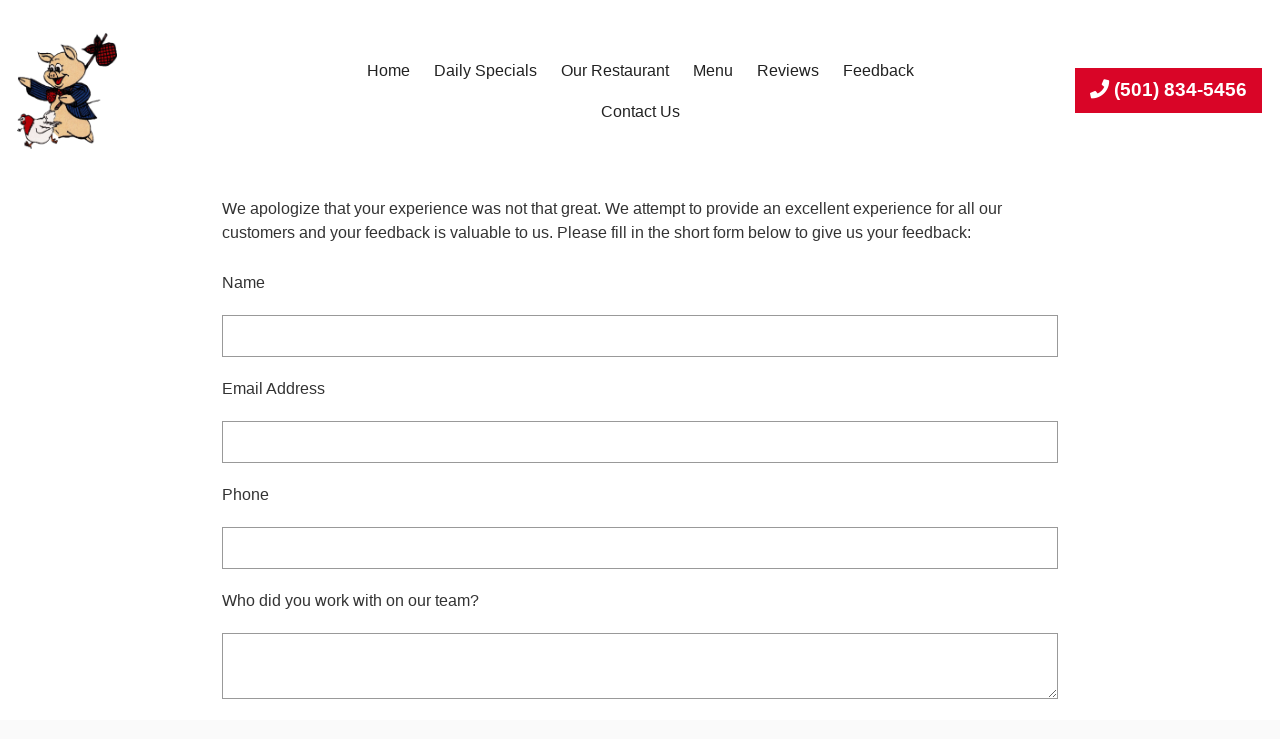

--- FILE ---
content_type: text/html; charset=UTF-8
request_url: https://pignchikbbq.com/feedback/?t=not-great
body_size: 10942
content:
<!DOCTYPE html>
<html dir="ltr" lang="en-US" prefix="og: https://ogp.me/ns#">
<head>
<style>.footer_logo .textwidget+.textwidget{display: none;}.aioseo-breadcrumbs{display:none;}</style>
<meta charset="UTF-8" />
<meta name="viewport" content="width=device-width" />
<link href="/wp-content/uploads/favicon.png" rel="shortcut icon">
<link rel="stylesheet" href="https://pignchikbbq.com/wp-content/themes/b-omega/css/combined.css">
<title>Customer Feedback - Pig 'N Chik BBQ</title>

		<!-- All in One SEO 4.8.5 - aioseo.com -->
	<meta name="description" content="Let us at Pig &#039;N Chik BBQ know how we are doing by leaving us some feedback today. It only takes a few minutes to complete." />
	<meta name="robots" content="max-image-preview:large" />
	<link rel="canonical" href="https://pignchikbbq.com/feedback/" />
	<meta name="generator" content="All in One SEO (AIOSEO) 4.8.5" />
		<meta property="og:locale" content="en_US" />
		<meta property="og:site_name" content="Pig &#039;N Chik BBQ -" />
		<meta property="og:type" content="article" />
		<meta property="og:title" content="Customer Feedback - Pig &#039;N Chik BBQ" />
		<meta property="og:description" content="Let us at Pig &#039;N Chik BBQ know how we are doing by leaving us some feedback today. It only takes a few minutes to complete." />
		<meta property="og:url" content="https://pignchikbbq.com/feedback/" />
		<meta property="article:published_time" content="2019-07-24T16:32:58+00:00" />
		<meta property="article:modified_time" content="2019-10-30T15:31:18+00:00" />
		<meta name="twitter:card" content="summary_large_image" />
		<meta name="twitter:title" content="Customer Feedback - Pig &#039;N Chik BBQ" />
		<meta name="twitter:description" content="Let us at Pig &#039;N Chik BBQ know how we are doing by leaving us some feedback today. It only takes a few minutes to complete." />
		<script type="application/ld+json" class="aioseo-schema">
			{"@context":"https:\/\/schema.org","@graph":[{"@type":"BreadcrumbList","@id":"https:\/\/pignchikbbq.com\/feedback\/#breadcrumblist","itemListElement":[{"@type":"ListItem","@id":"https:\/\/pignchikbbq.com#listItem","position":1,"name":"Home","item":"https:\/\/pignchikbbq.com","nextItem":{"@type":"ListItem","@id":"https:\/\/pignchikbbq.com\/feedback\/#listItem","name":"Customer Feedback"}},{"@type":"ListItem","@id":"https:\/\/pignchikbbq.com\/feedback\/#listItem","position":2,"name":"Customer Feedback","previousItem":{"@type":"ListItem","@id":"https:\/\/pignchikbbq.com#listItem","name":"Home"}}]},{"@type":"Organization","@id":"https:\/\/pignchikbbq.com\/#organization","name":"Pig 'N Chik BBQ","url":"https:\/\/pignchikbbq.com\/"},{"@type":"WebPage","@id":"https:\/\/pignchikbbq.com\/feedback\/#webpage","url":"https:\/\/pignchikbbq.com\/feedback\/","name":"Customer Feedback - Pig 'N Chik BBQ","description":"Let us at Pig 'N Chik BBQ know how we are doing by leaving us some feedback today. It only takes a few minutes to complete.","inLanguage":"en-US","isPartOf":{"@id":"https:\/\/pignchikbbq.com\/#website"},"breadcrumb":{"@id":"https:\/\/pignchikbbq.com\/feedback\/#breadcrumblist"},"datePublished":"2019-07-24T16:32:58+00:00","dateModified":"2019-10-30T15:31:18+00:00"},{"@type":"WebSite","@id":"https:\/\/pignchikbbq.com\/#website","url":"https:\/\/pignchikbbq.com\/","name":"Pig 'N Chik BBQ","inLanguage":"en-US","publisher":{"@id":"https:\/\/pignchikbbq.com\/#organization"}}]}
		</script>
		<!-- All in One SEO -->

<link rel='dns-prefetch' href='//www.google.com' />
<link rel="alternate" type="application/rss+xml" title="Pig &#039;N Chik BBQ &raquo; Feed" href="https://pignchikbbq.com/feed/" />
<link rel="alternate" type="application/rss+xml" title="Pig &#039;N Chik BBQ &raquo; Comments Feed" href="https://pignchikbbq.com/comments/feed/" />
<script type="text/javascript">
/* <![CDATA[ */
window._wpemojiSettings = {"baseUrl":"https:\/\/s.w.org\/images\/core\/emoji\/16.0.1\/72x72\/","ext":".png","svgUrl":"https:\/\/s.w.org\/images\/core\/emoji\/16.0.1\/svg\/","svgExt":".svg","source":{"concatemoji":"https:\/\/pignchikbbq.com\/wp-includes\/js\/wp-emoji-release.min.js"}};
/*! This file is auto-generated */
!function(s,n){var o,i,e;function c(e){try{var t={supportTests:e,timestamp:(new Date).valueOf()};sessionStorage.setItem(o,JSON.stringify(t))}catch(e){}}function p(e,t,n){e.clearRect(0,0,e.canvas.width,e.canvas.height),e.fillText(t,0,0);var t=new Uint32Array(e.getImageData(0,0,e.canvas.width,e.canvas.height).data),a=(e.clearRect(0,0,e.canvas.width,e.canvas.height),e.fillText(n,0,0),new Uint32Array(e.getImageData(0,0,e.canvas.width,e.canvas.height).data));return t.every(function(e,t){return e===a[t]})}function u(e,t){e.clearRect(0,0,e.canvas.width,e.canvas.height),e.fillText(t,0,0);for(var n=e.getImageData(16,16,1,1),a=0;a<n.data.length;a++)if(0!==n.data[a])return!1;return!0}function f(e,t,n,a){switch(t){case"flag":return n(e,"\ud83c\udff3\ufe0f\u200d\u26a7\ufe0f","\ud83c\udff3\ufe0f\u200b\u26a7\ufe0f")?!1:!n(e,"\ud83c\udde8\ud83c\uddf6","\ud83c\udde8\u200b\ud83c\uddf6")&&!n(e,"\ud83c\udff4\udb40\udc67\udb40\udc62\udb40\udc65\udb40\udc6e\udb40\udc67\udb40\udc7f","\ud83c\udff4\u200b\udb40\udc67\u200b\udb40\udc62\u200b\udb40\udc65\u200b\udb40\udc6e\u200b\udb40\udc67\u200b\udb40\udc7f");case"emoji":return!a(e,"\ud83e\udedf")}return!1}function g(e,t,n,a){var r="undefined"!=typeof WorkerGlobalScope&&self instanceof WorkerGlobalScope?new OffscreenCanvas(300,150):s.createElement("canvas"),o=r.getContext("2d",{willReadFrequently:!0}),i=(o.textBaseline="top",o.font="600 32px Arial",{});return e.forEach(function(e){i[e]=t(o,e,n,a)}),i}function t(e){var t=s.createElement("script");t.src=e,t.defer=!0,s.head.appendChild(t)}"undefined"!=typeof Promise&&(o="wpEmojiSettingsSupports",i=["flag","emoji"],n.supports={everything:!0,everythingExceptFlag:!0},e=new Promise(function(e){s.addEventListener("DOMContentLoaded",e,{once:!0})}),new Promise(function(t){var n=function(){try{var e=JSON.parse(sessionStorage.getItem(o));if("object"==typeof e&&"number"==typeof e.timestamp&&(new Date).valueOf()<e.timestamp+604800&&"object"==typeof e.supportTests)return e.supportTests}catch(e){}return null}();if(!n){if("undefined"!=typeof Worker&&"undefined"!=typeof OffscreenCanvas&&"undefined"!=typeof URL&&URL.createObjectURL&&"undefined"!=typeof Blob)try{var e="postMessage("+g.toString()+"("+[JSON.stringify(i),f.toString(),p.toString(),u.toString()].join(",")+"));",a=new Blob([e],{type:"text/javascript"}),r=new Worker(URL.createObjectURL(a),{name:"wpTestEmojiSupports"});return void(r.onmessage=function(e){c(n=e.data),r.terminate(),t(n)})}catch(e){}c(n=g(i,f,p,u))}t(n)}).then(function(e){for(var t in e)n.supports[t]=e[t],n.supports.everything=n.supports.everything&&n.supports[t],"flag"!==t&&(n.supports.everythingExceptFlag=n.supports.everythingExceptFlag&&n.supports[t]);n.supports.everythingExceptFlag=n.supports.everythingExceptFlag&&!n.supports.flag,n.DOMReady=!1,n.readyCallback=function(){n.DOMReady=!0}}).then(function(){return e}).then(function(){var e;n.supports.everything||(n.readyCallback(),(e=n.source||{}).concatemoji?t(e.concatemoji):e.wpemoji&&e.twemoji&&(t(e.twemoji),t(e.wpemoji)))}))}((window,document),window._wpemojiSettings);
/* ]]> */
</script>
<style id='wp-emoji-styles-inline-css' type='text/css'>

	img.wp-smiley, img.emoji {
		display: inline !important;
		border: none !important;
		box-shadow: none !important;
		height: 1em !important;
		width: 1em !important;
		margin: 0 0.07em !important;
		vertical-align: -0.1em !important;
		background: none !important;
		padding: 0 !important;
	}
</style>
<link rel='stylesheet' id='wp-block-library-css' href='https://pignchikbbq.com/wp-includes/css/dist/block-library/style.min.css' type='text/css' media='all' />
<style id='classic-theme-styles-inline-css' type='text/css'>
/*! This file is auto-generated */
.wp-block-button__link{color:#fff;background-color:#32373c;border-radius:9999px;box-shadow:none;text-decoration:none;padding:calc(.667em + 2px) calc(1.333em + 2px);font-size:1.125em}.wp-block-file__button{background:#32373c;color:#fff;text-decoration:none}
</style>
<style id='global-styles-inline-css' type='text/css'>
:root{--wp--preset--aspect-ratio--square: 1;--wp--preset--aspect-ratio--4-3: 4/3;--wp--preset--aspect-ratio--3-4: 3/4;--wp--preset--aspect-ratio--3-2: 3/2;--wp--preset--aspect-ratio--2-3: 2/3;--wp--preset--aspect-ratio--16-9: 16/9;--wp--preset--aspect-ratio--9-16: 9/16;--wp--preset--color--black: #000000;--wp--preset--color--cyan-bluish-gray: #abb8c3;--wp--preset--color--white: #ffffff;--wp--preset--color--pale-pink: #f78da7;--wp--preset--color--vivid-red: #cf2e2e;--wp--preset--color--luminous-vivid-orange: #ff6900;--wp--preset--color--luminous-vivid-amber: #fcb900;--wp--preset--color--light-green-cyan: #7bdcb5;--wp--preset--color--vivid-green-cyan: #00d084;--wp--preset--color--pale-cyan-blue: #8ed1fc;--wp--preset--color--vivid-cyan-blue: #0693e3;--wp--preset--color--vivid-purple: #9b51e0;--wp--preset--gradient--vivid-cyan-blue-to-vivid-purple: linear-gradient(135deg,rgba(6,147,227,1) 0%,rgb(155,81,224) 100%);--wp--preset--gradient--light-green-cyan-to-vivid-green-cyan: linear-gradient(135deg,rgb(122,220,180) 0%,rgb(0,208,130) 100%);--wp--preset--gradient--luminous-vivid-amber-to-luminous-vivid-orange: linear-gradient(135deg,rgba(252,185,0,1) 0%,rgba(255,105,0,1) 100%);--wp--preset--gradient--luminous-vivid-orange-to-vivid-red: linear-gradient(135deg,rgba(255,105,0,1) 0%,rgb(207,46,46) 100%);--wp--preset--gradient--very-light-gray-to-cyan-bluish-gray: linear-gradient(135deg,rgb(238,238,238) 0%,rgb(169,184,195) 100%);--wp--preset--gradient--cool-to-warm-spectrum: linear-gradient(135deg,rgb(74,234,220) 0%,rgb(151,120,209) 20%,rgb(207,42,186) 40%,rgb(238,44,130) 60%,rgb(251,105,98) 80%,rgb(254,248,76) 100%);--wp--preset--gradient--blush-light-purple: linear-gradient(135deg,rgb(255,206,236) 0%,rgb(152,150,240) 100%);--wp--preset--gradient--blush-bordeaux: linear-gradient(135deg,rgb(254,205,165) 0%,rgb(254,45,45) 50%,rgb(107,0,62) 100%);--wp--preset--gradient--luminous-dusk: linear-gradient(135deg,rgb(255,203,112) 0%,rgb(199,81,192) 50%,rgb(65,88,208) 100%);--wp--preset--gradient--pale-ocean: linear-gradient(135deg,rgb(255,245,203) 0%,rgb(182,227,212) 50%,rgb(51,167,181) 100%);--wp--preset--gradient--electric-grass: linear-gradient(135deg,rgb(202,248,128) 0%,rgb(113,206,126) 100%);--wp--preset--gradient--midnight: linear-gradient(135deg,rgb(2,3,129) 0%,rgb(40,116,252) 100%);--wp--preset--font-size--small: 13px;--wp--preset--font-size--medium: 20px;--wp--preset--font-size--large: 36px;--wp--preset--font-size--x-large: 42px;--wp--preset--spacing--20: 0.44rem;--wp--preset--spacing--30: 0.67rem;--wp--preset--spacing--40: 1rem;--wp--preset--spacing--50: 1.5rem;--wp--preset--spacing--60: 2.25rem;--wp--preset--spacing--70: 3.38rem;--wp--preset--spacing--80: 5.06rem;--wp--preset--shadow--natural: 6px 6px 9px rgba(0, 0, 0, 0.2);--wp--preset--shadow--deep: 12px 12px 50px rgba(0, 0, 0, 0.4);--wp--preset--shadow--sharp: 6px 6px 0px rgba(0, 0, 0, 0.2);--wp--preset--shadow--outlined: 6px 6px 0px -3px rgba(255, 255, 255, 1), 6px 6px rgba(0, 0, 0, 1);--wp--preset--shadow--crisp: 6px 6px 0px rgba(0, 0, 0, 1);}:where(.is-layout-flex){gap: 0.5em;}:where(.is-layout-grid){gap: 0.5em;}body .is-layout-flex{display: flex;}.is-layout-flex{flex-wrap: wrap;align-items: center;}.is-layout-flex > :is(*, div){margin: 0;}body .is-layout-grid{display: grid;}.is-layout-grid > :is(*, div){margin: 0;}:where(.wp-block-columns.is-layout-flex){gap: 2em;}:where(.wp-block-columns.is-layout-grid){gap: 2em;}:where(.wp-block-post-template.is-layout-flex){gap: 1.25em;}:where(.wp-block-post-template.is-layout-grid){gap: 1.25em;}.has-black-color{color: var(--wp--preset--color--black) !important;}.has-cyan-bluish-gray-color{color: var(--wp--preset--color--cyan-bluish-gray) !important;}.has-white-color{color: var(--wp--preset--color--white) !important;}.has-pale-pink-color{color: var(--wp--preset--color--pale-pink) !important;}.has-vivid-red-color{color: var(--wp--preset--color--vivid-red) !important;}.has-luminous-vivid-orange-color{color: var(--wp--preset--color--luminous-vivid-orange) !important;}.has-luminous-vivid-amber-color{color: var(--wp--preset--color--luminous-vivid-amber) !important;}.has-light-green-cyan-color{color: var(--wp--preset--color--light-green-cyan) !important;}.has-vivid-green-cyan-color{color: var(--wp--preset--color--vivid-green-cyan) !important;}.has-pale-cyan-blue-color{color: var(--wp--preset--color--pale-cyan-blue) !important;}.has-vivid-cyan-blue-color{color: var(--wp--preset--color--vivid-cyan-blue) !important;}.has-vivid-purple-color{color: var(--wp--preset--color--vivid-purple) !important;}.has-black-background-color{background-color: var(--wp--preset--color--black) !important;}.has-cyan-bluish-gray-background-color{background-color: var(--wp--preset--color--cyan-bluish-gray) !important;}.has-white-background-color{background-color: var(--wp--preset--color--white) !important;}.has-pale-pink-background-color{background-color: var(--wp--preset--color--pale-pink) !important;}.has-vivid-red-background-color{background-color: var(--wp--preset--color--vivid-red) !important;}.has-luminous-vivid-orange-background-color{background-color: var(--wp--preset--color--luminous-vivid-orange) !important;}.has-luminous-vivid-amber-background-color{background-color: var(--wp--preset--color--luminous-vivid-amber) !important;}.has-light-green-cyan-background-color{background-color: var(--wp--preset--color--light-green-cyan) !important;}.has-vivid-green-cyan-background-color{background-color: var(--wp--preset--color--vivid-green-cyan) !important;}.has-pale-cyan-blue-background-color{background-color: var(--wp--preset--color--pale-cyan-blue) !important;}.has-vivid-cyan-blue-background-color{background-color: var(--wp--preset--color--vivid-cyan-blue) !important;}.has-vivid-purple-background-color{background-color: var(--wp--preset--color--vivid-purple) !important;}.has-black-border-color{border-color: var(--wp--preset--color--black) !important;}.has-cyan-bluish-gray-border-color{border-color: var(--wp--preset--color--cyan-bluish-gray) !important;}.has-white-border-color{border-color: var(--wp--preset--color--white) !important;}.has-pale-pink-border-color{border-color: var(--wp--preset--color--pale-pink) !important;}.has-vivid-red-border-color{border-color: var(--wp--preset--color--vivid-red) !important;}.has-luminous-vivid-orange-border-color{border-color: var(--wp--preset--color--luminous-vivid-orange) !important;}.has-luminous-vivid-amber-border-color{border-color: var(--wp--preset--color--luminous-vivid-amber) !important;}.has-light-green-cyan-border-color{border-color: var(--wp--preset--color--light-green-cyan) !important;}.has-vivid-green-cyan-border-color{border-color: var(--wp--preset--color--vivid-green-cyan) !important;}.has-pale-cyan-blue-border-color{border-color: var(--wp--preset--color--pale-cyan-blue) !important;}.has-vivid-cyan-blue-border-color{border-color: var(--wp--preset--color--vivid-cyan-blue) !important;}.has-vivid-purple-border-color{border-color: var(--wp--preset--color--vivid-purple) !important;}.has-vivid-cyan-blue-to-vivid-purple-gradient-background{background: var(--wp--preset--gradient--vivid-cyan-blue-to-vivid-purple) !important;}.has-light-green-cyan-to-vivid-green-cyan-gradient-background{background: var(--wp--preset--gradient--light-green-cyan-to-vivid-green-cyan) !important;}.has-luminous-vivid-amber-to-luminous-vivid-orange-gradient-background{background: var(--wp--preset--gradient--luminous-vivid-amber-to-luminous-vivid-orange) !important;}.has-luminous-vivid-orange-to-vivid-red-gradient-background{background: var(--wp--preset--gradient--luminous-vivid-orange-to-vivid-red) !important;}.has-very-light-gray-to-cyan-bluish-gray-gradient-background{background: var(--wp--preset--gradient--very-light-gray-to-cyan-bluish-gray) !important;}.has-cool-to-warm-spectrum-gradient-background{background: var(--wp--preset--gradient--cool-to-warm-spectrum) !important;}.has-blush-light-purple-gradient-background{background: var(--wp--preset--gradient--blush-light-purple) !important;}.has-blush-bordeaux-gradient-background{background: var(--wp--preset--gradient--blush-bordeaux) !important;}.has-luminous-dusk-gradient-background{background: var(--wp--preset--gradient--luminous-dusk) !important;}.has-pale-ocean-gradient-background{background: var(--wp--preset--gradient--pale-ocean) !important;}.has-electric-grass-gradient-background{background: var(--wp--preset--gradient--electric-grass) !important;}.has-midnight-gradient-background{background: var(--wp--preset--gradient--midnight) !important;}.has-small-font-size{font-size: var(--wp--preset--font-size--small) !important;}.has-medium-font-size{font-size: var(--wp--preset--font-size--medium) !important;}.has-large-font-size{font-size: var(--wp--preset--font-size--large) !important;}.has-x-large-font-size{font-size: var(--wp--preset--font-size--x-large) !important;}
:where(.wp-block-post-template.is-layout-flex){gap: 1.25em;}:where(.wp-block-post-template.is-layout-grid){gap: 1.25em;}
:where(.wp-block-columns.is-layout-flex){gap: 2em;}:where(.wp-block-columns.is-layout-grid){gap: 2em;}
:root :where(.wp-block-pullquote){font-size: 1.5em;line-height: 1.6;}
</style>
<link rel='stylesheet' id='client-plugins-css-css' href='https://pignchikbbq.com/wp-content/plugins/client-plugins/css/client-plugins.css' type='text/css' media='all' />
<link rel='stylesheet' id='contact-form-7-css' href='https://pignchikbbq.com/wp-content/plugins/contact-form-7/includes/css/styles.css' type='text/css' media='all' />
<script type="text/javascript" src="https://pignchikbbq.com/wp-includes/js/jquery/jquery.min.js" id="jquery-core-js"></script>
<script type="text/javascript" src="https://pignchikbbq.com/wp-includes/js/jquery/jquery-migrate.min.js" id="jquery-migrate-js"></script>
<link rel="https://api.w.org/" href="https://pignchikbbq.com/wp-json/" /><link rel="alternate" title="JSON" type="application/json" href="https://pignchikbbq.com/wp-json/wp/v2/pages/16" /><link rel="EditURI" type="application/rsd+xml" title="RSD" href="https://pignchikbbq.com/xmlrpc.php?rsd" />
<meta name="generator" content="WordPress 6.8.3" />
<link rel='shortlink' href='https://pignchikbbq.com/?p=16' />
<link rel="alternate" title="oEmbed (JSON)" type="application/json+oembed" href="https://pignchikbbq.com/wp-json/oembed/1.0/embed?url=https%3A%2F%2Fpignchikbbq.com%2Ffeedback%2F" />
<link rel="alternate" title="oEmbed (XML)" type="text/xml+oembed" href="https://pignchikbbq.com/wp-json/oembed/1.0/embed?url=https%3A%2F%2Fpignchikbbq.com%2Ffeedback%2F&#038;format=xml" />
    <script type="text/javascript">
        var ajaxurl = 'https://pignchikbbq.com/wp-admin/admin-ajax.php';
    </script>
    <link rel="icon" href="https://pignchikbbq.com/wp-content/uploads/pig-logo-favicon.png" sizes="32x32" />
<link rel="icon" href="https://pignchikbbq.com/wp-content/uploads/pig-logo-favicon.png" sizes="192x192" />
<link rel="apple-touch-icon" href="https://pignchikbbq.com/wp-content/uploads/pig-logo-favicon.png" />
<meta name="msapplication-TileImage" content="https://pignchikbbq.com/wp-content/uploads/pig-logo-favicon.png" />
<noscript><style id="rocket-lazyload-nojs-css">.rll-youtube-player, [data-lazy-src]{display:none !important;}</style></noscript>	
<script src="https://pignchikbbq.com/wp-content/themes/b-omega/js/combined.js"></script> 
<link rel="stylesheet" href="https://pignchikbbq.com/wp-content/themes/b-omega/style.css">
<link rel="stylesheet" href="https://pignchikbbq.com/wp-content/themes/b-omega/css/custom.css">
<link rel="stylesheet" href="https://pignchikbbq.com/wp-content/themes/b-omega/fontawesome/all.min.css">
<link rel="script" href="https://pignchikbbq.com/wp-content/themes/b-omega/fontawesome/all.min.js">
<link href="https://stackpath.bootstrapcdn.com/font-awesome/4.7.0/css/font-awesome.min.css" rel="stylesheet" integrity="sha384-wvfXpqpZZVQGK6TAh5PVlGOfQNHSoD2xbE+QkPxCAFlNEevoEH3Sl0sibVcOQVnN" crossorigin="anonymous">

<meta name="geo.region" content="US-AR" />
<meta name="geo.placename" content="Sherwood" />
<meta name="geo.position" content="34.826127;-92.231224" />
<meta name="ICBM" content="34.826127, -92.231224" />

<!-- Google tag (gtag.js) -->
<script async src="https://www.googletagmanager.com/gtag/js?id=G-7FC9JMP5NF"></script>
<script>
  window.dataLayer = window.dataLayer || [];
  function gtag(){dataLayer.push(arguments);}
  gtag('js', new Date());

  gtag('config', 'G-7FC9JMP5NF');
</script>

</head>
	
 	
	
	
<body class="wp-singular page-template page-template-template-feedback page-template-template-feedback-php page page-id-16 wp-theme-b-omega page-feedback" id="chrome">
	
	
<div class="sticky-bump"></div>

<div id="wrapper" class="row hfeed">

	<div id="desktop-top-bar">
      			
	</div>


<header id="header" class="header-status">
	
<div class="sticky-background d-none d-md-block"></div>
	
<!----------------------------------------------------------->
<!---------------------- HEADER A HTML ---------------------->
<!----------------------------------------------------------->
    <div class="row align-items-center header-a">
		<a class="hidden-logo" href="/">
      				            			<div class="textwidget"><p><img decoding="async" src="data:image/svg+xml,%3Csvg%20xmlns='http://www.w3.org/2000/svg'%20viewBox='0%200%201%201'%3E%3C/svg%3E" data-lazy-src="/wp-content/uploads/pig-logo.png" alt="logo" /><noscript><img decoding="async" src="/wp-content/uploads/pig-logo.png" alt="logo" /></noscript></p>
</div>
		            		</a>

      <div class="col-sm-12 col-md-6 col-lg-3 justify-content-center justify-content-sm-start order-1-sm logo-wrap">
        <div class="logo">
            		            <a href="/">			<div class="textwidget"><p><img decoding="async" src="data:image/svg+xml,%3Csvg%20xmlns='http://www.w3.org/2000/svg'%20viewBox='0%200%201%201'%3E%3C/svg%3E" data-lazy-src="/wp-content/uploads/pig-logo.png" alt="logo" /><noscript><img decoding="async" src="/wp-content/uploads/pig-logo.png" alt="logo" /></noscript></p>
</div>
		</a>                    </div>
      </div>

      <div class="col-sm-12 col-md-12 col-lg-6 justify-content-center order-3-sm d-none d-md-flex stick-me nav-wrap">
        <div class="nav-bar">
            <ul class="menu"><li id="menu-item-24" class="menu-item menu-item-type-post_type menu-item-object-page menu-item-home menu-item-24"><a href="https://pignchikbbq.com/">Home</a></li>
<li id="menu-item-31" class="menu-item menu-item-type-post_type menu-item-object-page menu-item-31"><a href="https://pignchikbbq.com/daily-specials/">Daily Specials</a></li>
<li id="menu-item-397" class="menu-item menu-item-type-custom menu-item-object-custom menu-item-397"><a href="/our-restaurant/">Our Restaurant</a></li>
<li id="menu-item-398" class="menu-item menu-item-type-custom menu-item-object-custom menu-item-398"><a target="_blank" href="/wp-content/uploads/Pig-N-Chik-Menu-compressed.pdf">Menu</a></li>
<li id="menu-item-30" class="menu-item menu-item-type-post_type menu-item-object-page menu-item-30"><a href="https://pignchikbbq.com/reviews/">Reviews</a></li>
<li id="menu-item-27" class="menu-item menu-item-type-post_type menu-item-object-page current-menu-item page_item page-item-16 current_page_item menu-item-27"><a href="https://pignchikbbq.com/feedback/" aria-current="page">Feedback</a></li>
<li id="menu-item-26" class="menu-item menu-item-type-post_type menu-item-object-page menu-item-26"><a href="https://pignchikbbq.com/contact-us/">Contact Us</a></li>
</ul>        </div>
      </div>


      <div class="col-sm-12 col-md-6 col-lg-3 justify-content-center align-items-center align-items-md-end order-2-sm stick-me phone-wrap">
                <div class="hidden-logo-phone">
					<a class="hidden-logo" href="/">
                    			                				<div class="textwidget"><p><img decoding="async" src="data:image/svg+xml,%3Csvg%20xmlns='http://www.w3.org/2000/svg'%20viewBox='0%200%201%201'%3E%3C/svg%3E" data-lazy-src="/wp-content/uploads/pig-logo.png" alt="logo" /><noscript><img decoding="async" src="/wp-content/uploads/pig-logo.png" alt="logo" /></noscript></p>
</div>
		                    						</a>
                </div>
        <div class="phone-wrap-inner">
          <div class="phone">
                		               			<div class="textwidget"><div class="topPhone">
	<a class="phone-number bttn-orange" href="tel:+15018345456"><i class="fas fa-phone" aria-hidden="true"></i> (501) 834-5456</a><br />
<!--	<span class="call-today">Call Today!</span>-->
</div>
</div>
		                          </div>
        </div>
      </div>
    </div>


</header>
	
<div id="container">
<style>#wform label,#wform input,#wform textarea { box-sizing: border-box; margin: 10px 0; width:100%; }.up-down{text-align:center;padding:20px 0;}.up-down a i {width:23%;display:inline-block;margin: 0 10px;}.up-down > a > img {width:100%;}</style><main role="main">    <div class="container"><section><div class="small-wrapper pt-0 pb-3">    <article id="post-16" class="post-16 page type-page status-publish hentry">
                <p>We apologize that your experience was not that great. We attempt to provide an excellent
            experience for all our customers and your feedback is valuable to us. Please fill in the short
            form below to give us your feedback:</p>

        <form id="wform" method="post">
            <label>Name</label>
            <input type="text" name="CustomerName" value=""/>
            <label>Email Address</label>
            <input type="email" name="EmailAddress" value=""/>
            <label>Phone</label>
            <input type="text" name="CustomerPhone" value=""/>
            <label>Who did you work with on our team?</label>
            <textarea name="workwith"></textarea>
            <label>What did we do that didn't meet expectations?</label>
            <textarea name="whatwedid"></textarea>
            <label>How can we improve our service?</label>
            <textarea name="improveservice"></textarea>
                        <label>Please enter the Captcha code in the field below:
                <img src="data:image/svg+xml,%3Csvg%20xmlns='http://www.w3.org/2000/svg'%20viewBox='0%200%201%201'%3E%3C/svg%3E" data-lazy-src='https://pignchikbbq.com/wp-content/plugins/really-simple-captcha/tmp/475300597.png' alt='captcha'/><noscript><img src='https://pignchikbbq.com/wp-content/plugins/really-simple-captcha/tmp/475300597.png' alt='captcha'/></noscript>
            </label>
            <input type="text" name="captcha"/>
            <input type="hidden" name="prefix" value="475300597"/>
            <input type="submit" id="umanage" value="Submit Feedback">
        </form>
        <div class="message"></div>

                        <!-- .entry-content -->
    </article>
</div></section></div></main><div class="clear"></div>


</div><!-- #container end -->

<footer id="footer" role="contentinfo">
	
		
	<div class="row justify-content-center">
					<div class="col-12 col-sm-12 col-md-8 col-lg-4" id="footer-col-one">
				<div class="box">
					<h2 class="widgettitle">Location</h2>
			<div class="textwidget"><p>Pig &#8216;N Chik BBQ<br />
<span class="icon-item"><br />
<a href="https://goo.gl/maps/Qh8kjxg2UNH1k2ycA" target="_blank" rel="noopener"><i class="fas fa-map-marker" aria-hidden="true"></i> 7824 AR-107<br />
Sherwood, AR 72120</a></span><br />
<span class="icon-item"><a href="tel:+15018345456"><i class="fas fa-phone" aria-hidden="true"></i> (501) 834-5456</a></span></p>
</div>
					
				</div>
			</div>
			<div class="col-12 col-sm-12 col-md-8 col-lg-4" id="footer-col-two">
				<div class="box">
					<h2 class="widgettitle">Business Hours</h2>
<div class="textwidget custom-html-widget"><div class="hours-wrap">
    <table width="100%">
<tbody>
<tr data-day="1">
<td>Monday:</td>
<td>Closed</td>
</tr>
<tr data-day="2">
<td>Tuesday:</td>
<td>10:30 AM - 8:30 PM</td>
</tr>
<tr data-day="3">
<td>Wednesday:</td>
<td>10:30 AM - 8:30 PM</td>
</tr>
<tr data-day="4">
<td>Thursday:</td>
<td>10:30 AM - 8:30 PM</td>
</tr>
<tr data-day="5">
<td>Friday:</td>
<td>10:30 AM - 8:30 PM</td>
</tr>
<tr data-day="6">
<td>Saturday:</td>
<td>10:30 AM - 8:30 PM</td>
</tr>
<tr data-day="0">
<td>Sunday:</td>
<td>Closed</td>
</tr>
</tbody>
</table>
</div>
</div>			
				</div>
			</div>
			<div class="col-12 col-sm-12 col-md-8 col-lg-4" id="footer-col-three">
				<div class="box">
					<h2 class="widgettitle">Quick Links</h2>
			<div class="textwidget"><p><i class="fas fa-link"></i> <a href="/reviews/">Our Reviews</a><br />
<i class="fas fa-link"></i> <a href="/daily-specials/">Specials</a><br />
<i class="fas fa-link"></i> <a href="/contact-us/">Contact Us</a></p>
</div>
		<div class="socialicons"><div class="bottomicon"><a rel="nofollow" href="https://www.facebook.com/pages/category/Barbecue-Restaurant/PigN-Chik-BBQ-179065888798871/" target="_blank"><img src="data:image/svg+xml,%3Csvg%20xmlns='http://www.w3.org/2000/svg'%20viewBox='0%200%201%201'%3E%3C/svg%3E" data-lazy-src="/wp-content/plugins/client-plugins/client-cred-builders/static/facebook.png" alt="facebook.png"/><noscript><img src="/wp-content/plugins/client-plugins/client-cred-builders/static/facebook.png" alt="facebook.png"/></noscript></a></div><div class="bottomicon"><a rel="nofollow" href="https://www.google.com/maps/place/Pig+'N+Chik+BBQ/@34.8266138,-92.2329513,17z/data=!3m1!4b1!4m5!3m4!1s0x87d2bde4369633c9:0x9a05c529e5b0b2e5!8m2!3d34.8266138!4d-92.2307626" target="_blank"><img src="data:image/svg+xml,%3Csvg%20xmlns='http://www.w3.org/2000/svg'%20viewBox='0%200%201%201'%3E%3C/svg%3E" data-lazy-src="/wp-content/plugins/client-plugins/client-cred-builders/static/google.png" alt="google.png"/><noscript><img src="/wp-content/plugins/client-plugins/client-cred-builders/static/google.png" alt="google.png"/></noscript></a></div><div class="bottomicon"><a rel="nofollow" href="https://www.tripadvisor.com/Restaurant_Review-g31921-d337234-Reviews-Pig_N_Chik_BBQ-Sherwood_Arkansas.html" target="_blank"><img src="data:image/svg+xml,%3Csvg%20xmlns='http://www.w3.org/2000/svg'%20viewBox='0%200%201%201'%3E%3C/svg%3E" data-lazy-src="/wp-content/plugins/client-plugins/client-cred-builders/static/tripadvisor.png" alt="tripadvisor.png"/><noscript><img src="/wp-content/plugins/client-plugins/client-cred-builders/static/tripadvisor.png" alt="tripadvisor.png"/></noscript></a></div><div class="bottomicon"><a rel="nofollow" href="https://foursquare.com/v/pig--chik-barbque/4b68ba95f964a5208d892be3/menu" target="_blank"><img src="data:image/svg+xml,%3Csvg%20xmlns='http://www.w3.org/2000/svg'%20viewBox='0%200%201%201'%3E%3C/svg%3E" data-lazy-src="/wp-content/plugins/client-plugins/client-cred-builders/static/foursquare.png" alt="foursquare.png"/><noscript><img src="/wp-content/plugins/client-plugins/client-cred-builders/static/foursquare.png" alt="foursquare.png"/></noscript></a></div></div>			
				</div>
			</div>
			</div>	
	
		
	
	<div id="copyright">
		&copy; 2026 Pig &#039;N Chik BBQ. All Rights Reserved.	</div>
</footer>
</div><!-- .wrapper end -->

<script src="https://cdnjs.cloudflare.com/ajax/libs/gsap/2.0.1/TweenMax.min.js"></script>

<!-- Bootstrap Bundle JS -->
<script src="https://cdnjs.cloudflare.com/ajax/libs/twitter-bootstrap/4.1.3/js/bootstrap.bundle.min.js"></script>
<!-- Jarallax Elements -->
<script src="https://cdnjs.cloudflare.com/ajax/libs/jarallax/1.10.6/jarallax-element.min.js"></script>

<script src="https://pignchikbbq.com/wp-content/themes/b-omega/js/combined-foot.js"></script> 

<script type="speculationrules">
{"prefetch":[{"source":"document","where":{"and":[{"href_matches":"\/*"},{"not":{"href_matches":["\/wp-*.php","\/wp-admin\/*","\/wp-content\/uploads\/*","\/wp-content\/*","\/wp-content\/plugins\/*","\/wp-content\/themes\/b-omega\/*","\/*\\?(.+)"]}},{"not":{"selector_matches":"a[rel~=\"nofollow\"]"}},{"not":{"selector_matches":".no-prefetch, .no-prefetch a"}}]},"eagerness":"conservative"}]}
</script>
<script type="text/javascript" src="https://pignchikbbq.com/wp-content/plugins/client-plugins/client-reviews/js/review-widget.js" id="client_review_widget-js"></script>
<script type="text/javascript" src="https://pignchikbbq.com/wp-includes/js/dist/hooks.min.js" id="wp-hooks-js"></script>
<script type="text/javascript" src="https://pignchikbbq.com/wp-includes/js/dist/i18n.min.js" id="wp-i18n-js"></script>
<script type="text/javascript" id="wp-i18n-js-after">
/* <![CDATA[ */
wp.i18n.setLocaleData( { 'text direction\u0004ltr': [ 'ltr' ] } );
/* ]]> */
</script>
<script type="text/javascript" src="https://pignchikbbq.com/wp-content/plugins/contact-form-7/includes/swv/js/index.js" id="swv-js"></script>
<script type="text/javascript" id="contact-form-7-js-before">
/* <![CDATA[ */
var wpcf7 = {
    "api": {
        "root": "https:\/\/pignchikbbq.com\/wp-json\/",
        "namespace": "contact-form-7\/v1"
    }
};
/* ]]> */
</script>
<script type="text/javascript" src="https://pignchikbbq.com/wp-content/plugins/contact-form-7/includes/js/index.js" id="contact-form-7-js"></script>
<script type="text/javascript" id="google-invisible-recaptcha-js-before">
/* <![CDATA[ */
var renderInvisibleReCaptcha = function() {

    for (var i = 0; i < document.forms.length; ++i) {
        var form = document.forms[i];
        var holder = form.querySelector('.inv-recaptcha-holder');

        if (null === holder) continue;
		holder.innerHTML = '';

         (function(frm){
			var cf7SubmitElm = frm.querySelector('.wpcf7-submit');
            var holderId = grecaptcha.render(holder,{
                'sitekey': '6LfAHsAUAAAAAC4n33QELFk9YDgPJDcCv994nl3Z', 'size': 'invisible', 'badge' : 'bottomright',
                'callback' : function (recaptchaToken) {
					if((null !== cf7SubmitElm) && (typeof jQuery != 'undefined')){jQuery(frm).submit();grecaptcha.reset(holderId);return;}
					 HTMLFormElement.prototype.submit.call(frm);
                },
                'expired-callback' : function(){grecaptcha.reset(holderId);}
            });

			if(null !== cf7SubmitElm && (typeof jQuery != 'undefined') ){
				jQuery(cf7SubmitElm).off('click').on('click', function(clickEvt){
					clickEvt.preventDefault();
					grecaptcha.execute(holderId);
				});
			}
			else
			{
				frm.onsubmit = function (evt){evt.preventDefault();grecaptcha.execute(holderId);};
			}


        })(form);
    }
};
/* ]]> */
</script>
<script type="text/javascript" async defer src="https://www.google.com/recaptcha/api.js" id="google-invisible-recaptcha-js"></script>
<script type="text/javascript" src="https://pignchikbbq.com/wp-content/plugins/wp-gallery-custom-links/wp-gallery-custom-links.js" id="wp-gallery-custom-links-js-js"></script>
<script type="text/javascript" src="https://pignchikbbq.com/wp-content/themes/b-omega/allscripts.js" id="allscripts-js"></script>
<script>
            window.lazyLoadOptions = {
                elements_selector: "img[data-lazy-src],.rocket-lazyload,iframe[data-lazy-src]",
                data_src: "lazy-src",
                data_srcset: "lazy-srcset",
                data_sizes: "lazy-sizes",
                skip_invisible: false,
                class_loading: "lazyloading",
                class_loaded: "lazyloaded",
                threshold: 300,
                callback_load: function(element) {
                    if ( element.tagName === "IFRAME" && element.dataset.rocketLazyload == "fitvidscompatible" ) {
                        if (element.classList.contains("lazyloaded") ) {
                            if (typeof window.jQuery != "undefined") {
                                if (jQuery.fn.fitVids) {
                                    jQuery(element).parent().fitVids();
                                }
                            }
                        }
                    }
                }
            };
        
        // Listen to the Initialized event
        window.addEventListener('LazyLoad::Initialized', function (e) {
            // Get the instance and puts it in the lazyLoadInstance variable
            var lazyLoadInstance = e.detail.instance;
        
            if (window.MutationObserver) {
                var observer = new MutationObserver(function(mutations) {
                    mutations.forEach(function(mutation) {
                        lazyLoadInstance.update();
                    } );
                } );
                
                var b      = document.getElementsByTagName("body")[0];
                var config = { childList: true, subtree: true };
                
                observer.observe(b, config);
            }
        }, false);
        </script>
        <script data-cfasync="false" async src="https://pignchikbbq.com/wp-content/plugins/rocket-lazy-load/assets/js/11.0.3/lazyload.min.js"></script>

<script type='text/javascript' async defer src='https://www.google.com/recaptcha/api.js?onload=renderInvisibleReCaptcha&#038;render=explicit'></script>

<script src="https://ajax.googleapis.com/ajax/libs/webfont/1.5.18/webfont.js"></script>

<script>
jQuery(document).ready(function($) {
	$(function() {
		var header = $(".sticky-background");
		
		$(window).scroll(function() {
			var scroll = $(window).scrollTop();
			
			if (scroll >= 200) {
				header.addClass("header-shadow");
			} else {
				header.removeClass("header-shadow");
			}
		});
	});
	$(function() {
		var StickyHeader = $(".sticky-background");
		
		$(window).scroll(function() {
			var scroll = $(window).scrollTop();
			
			if (scroll >= 200) {
				StickyHeader.addClass("black-background");
			} else {
				StickyHeader.removeClass("black-background");
			}
		});
	});
	$(function() {
		var navWrap = $(".header-a .nav-wrap");
		
		$(window).scroll(function() {
			var scroll = $(window).scrollTop();
			
			if (scroll >= 200) {
				navWrap.addClass("border-none");
			} else {
				navWrap.removeClass("border-none");
			}
		});
	}); 
});	
</script>

<script> 
jQuery(document).ready(function($) {
var $animation_elements = $('.animation-element');
var $window = $(window);

function check_if_in_view() {
	var window_height = $window.height();
	var window_top_position = $window.scrollTop();
	var window_bottom_position = (window_top_position + window_height);
	$.each($animation_elements, function() {
		var $element = $(this);
		var element_height = $element.outerHeight();
		var element_top_position = $element.offset().top;
		var element_bottom_position = (element_top_position + element_height);
		if ((element_bottom_position >= window_top_position) && (element_top_position <= window_bottom_position)) {
			$element.addClass('in-view');
		}
	});
}
$window.on('scroll resize', check_if_in_view);
$window.trigger('scroll');
}); 
</script>
 
<script>
 WebFont.load({
    google: {
      families: ['Montserrat:400,700', 'Open+Sans:300,400,700', 'Reenie Beanie: 300,400,500,600,700']
    }
  });
</script>

<!---------------------- MOBILE MENU MARKUP ------------------------>
    <div id="mobile-menu-container" class="left">
        <ul class="menu"><li class="menu-item menu-item-type-post_type menu-item-object-page menu-item-home menu-item-24"><a href="https://pignchikbbq.com/">Home</a></li>
<li class="menu-item menu-item-type-post_type menu-item-object-page menu-item-31"><a href="https://pignchikbbq.com/daily-specials/">Daily Specials</a></li>
<li class="menu-item menu-item-type-custom menu-item-object-custom menu-item-397"><a href="/our-restaurant/">Our Restaurant</a></li>
<li class="menu-item menu-item-type-custom menu-item-object-custom menu-item-398"><a target="_blank" href="/wp-content/uploads/Pig-N-Chik-Menu-compressed.pdf">Menu</a></li>
<li class="menu-item menu-item-type-post_type menu-item-object-page menu-item-30"><a href="https://pignchikbbq.com/reviews/">Reviews</a></li>
<li class="menu-item menu-item-type-post_type menu-item-object-page current-menu-item page_item page-item-16 current_page_item menu-item-27"><a href="https://pignchikbbq.com/feedback/" aria-current="page">Feedback</a></li>
<li class="menu-item menu-item-type-post_type menu-item-object-page menu-item-26"><a href="https://pignchikbbq.com/contact-us/">Contact Us</a></li>
</ul>        <div class="menu-icon">
            <div class="hamburger hamburger--stand">
                <span class="hamburger-box"><span class="hamburger-inner"></span></span>
            </div>
        </div>
        <div class="menu-bar">
                    </div>
    </div>
<div id="shadow-glass"></div>


<!---------------------- POP-UP CONTACT FORM ----------------------------->


<!---------------------- GOOGLE WEB FONT EMBED ----------------------------->
<script src="https://ajax.googleapis.com/ajax/libs/webfont/1.5.18/webfont.js"></script>
 
<script>
 WebFont.load({
    google: {
      families: ['Montserrat:400,700', 'Open+Sans:300,400,700']
    }
  });
	
	hours = jQuery('.hours-wrap  table  tr');
var currentDate = new Date();
var today = currentDate.getDay();
 
jQuery.each(hours, function(i, a){
 
    if(a.dataset.day == today){
        jQuery(a).addClass('today');
    }
});
</script>



<script defer src="https://static.cloudflareinsights.com/beacon.min.js/vcd15cbe7772f49c399c6a5babf22c1241717689176015" integrity="sha512-ZpsOmlRQV6y907TI0dKBHq9Md29nnaEIPlkf84rnaERnq6zvWvPUqr2ft8M1aS28oN72PdrCzSjY4U6VaAw1EQ==" data-cf-beacon='{"version":"2024.11.0","token":"3f3416fbeae749a6bb218cd3504b462b","r":1,"server_timing":{"name":{"cfCacheStatus":true,"cfEdge":true,"cfExtPri":true,"cfL4":true,"cfOrigin":true,"cfSpeedBrain":true},"location_startswith":null}}' crossorigin="anonymous"></script>
</body>


<!------------------------ PHOTOSWIPE UI ------------------------------>

<!-- Root element of PhotoSwipe. Must have class pswp. -->
<div class="pswp" tabindex="-1" role="dialog" aria-hidden="true">
  <div class="pswp__bg"></div>
  <div class="pswp__scroll-wrap">
    <div class="pswp__container">
      <div class="pswp__item"></div>
      <div class="pswp__item"></div>
      <div class="pswp__item"></div>
    </div>
    <div class="pswp__ui pswp__ui--hidden">
      <div class="pswp__top-bar"> 
         <div class="pswp__counter"></div>
           <button class="pswp__button pswp__button--close" title="Close (Esc)"></button>
           <button class="pswp__button pswp__button--share" title="Share"></button>
           <button class="pswp__button pswp__button--fs" title="Toggle fullscreen"></button>
           <button class="pswp__button pswp__button--zoom" title="Zoom in/out"></button>
      <div class="pswp__preloader">
        <div class="pswp__preloader__icn">
          <div class="pswp__preloader__cut">
             <div class="pswp__preloader__donut"></div>
          </div>
        </div>
      </div>
      </div>
            <div class="pswp__share-modal pswp__share-modal--hidden pswp__single-tap">
                <div class="pswp__share-tooltip">
                  <a href="#">Link 1</a>
                  <a href="#">Link 2</a>
                  <a href="#">Link 3</a>
                  <a href="#">Link 4</a>
              </div>   
            </div>
            <button class="pswp__button pswp__button--arrow--left" title="Previous (arrow left)">
            </button>
            <button class="pswp__button pswp__button--arrow--right" title="Next (arrow right)">
            </button> 
            <div class="pswp__caption">
                <div class="pswp__caption__center"></div>
            </div>
        </div>
    </div>
</div>
<!------------------ PHOTOSWIPE UI END ----------------------------->


</html>


--- FILE ---
content_type: text/css
request_url: https://pignchikbbq.com/wp-content/themes/b-omega/style.css
body_size: 9689
content:
/*
Theme Name: B - Omega
Theme URI: 
Author: Jake Williams, Nathan McClellan

Description: Hey! Ho! Let's Go!
Version: 1.0
License: GNU General Public License v2 or later
License URI: http://www.gnu.org/licenses/gpl-2.0.html
Text Domain: biziq-omega
Tags: A theme BY developers FOR developers
----------------------------------------------------------------
*---------PLEASE PLACE ALL CUSTOM CSS IN CSS/CUSTOM.CSS--------*
----------------------------------------------------------------
*/

* {
    -webkit-box-sizing: border-box;
    -moz-box-sizing: border-box;
    box-sizing: border-box;
	-webkit-font-smoothing: antialiased;
    -moz-osx-font-smoothing: grayscale;
}
p {
    display: block;
    -webkit-margin-before: 1em;
    -webkit-margin-after: 1em;
    -webkit-margin-start: 0;
    -webkit-margin-end: 0;
	margin: 1em 0;
}
strong {
	font-weight: 600;
}
em {
	font-style: italic;	
}
html {
    background: #fafafa;
	height: 100%;
	position: relative;
	width: 100%;
	display: block;
}
body {
    font-size: 16px;
	font-weight: 400;
    color: #333;
    margin: 0;
    background: whitesmoke;
	height: 100%;
	position: relative;
	display: block;
	overflow-x: hidden;
}
img {
    max-width: 100%;
    height:auto;
    width: auto;
}	
h1 {
    font-size: 3em;
    display: block;
    margin: .5em 0;
    font-weight: 700;
    line-height: 1.1em;
}	
h2 {
    font-size: 2.6em;
    margin: 1em 0 .5em;
    font-weight: 700;
    line-height: 1.1em;
}
h3 {
    font-size: 2.3em;
    margin: .7em 0;
    font-weight: 700;
	line-height: 1.2em;
}
.post-type-archive-product h1,
.single-post h1 {
	margin-top: 0;
	margin-bottom: 0;
}
#header, 
#container, 
footer {
    width: 100%;
    max-width: 1920px;
    line-height: 1.5em;
}
.single-post #container,  
.blog #container {
	padding-bottom: 2em;
	padding-top: 2em;
}
i {
	line-height: 1.5em;		
}
.page-template-creative-php {
    margin: 40px;
}
#content {
    min-height: 500px;
    width: 100%;
}
#content img,
#content figure,
#content table {
    height: auto;
}

/*--------------------FEEDBACK THUMBS----------------*/
.up-down a i {
    width: 23%;
    display: inline-block;
    margin: 0 10px;
}
.up-down a i {
    font-size: 7em;
    /* margin: 0; */
    text-align: center;
    display: inline-block;
    width: 35% !important;
    max-width: 200px;
}


/*---------------- GALLERY ---------------------------*/

#content div[id*="gallery"] {
  display: flex;
  justify-content: center;
  align-items: center;
  flex-wrap: wrap;
}
#content div[id*="gallery"] .gallery-item {
  float: none;
  padding: 2px;
}

#content div[id*="gallery"] img {
  border: none;
  width: 100%;
  height: auto;
}
.gallery {
    margin: 20px auto!important;
}

#sidebar img,
#sidebar figure {
    height: auto;
}
#sidebar form#searchform input#s {
    flex-basis:  70%;
    max-width: 70%;
}
#sidebar form#searchform input#searchsubmit {
    flex-basis:  30%;
    max-width:  30%;
}
.four-oh-four-img {
    max-width: 1000px;
    margin: auto;
    display: block;
}
.four-oh-four-btn {
    display: table;
    background: #96d701;
    color: #000;
    margin: auto;
    padding: 10px 30px;
    border-radius: 30px;
    font-weight: 600;
    text-transform: uppercase;
    letter-spacing: 1px;
    margin-bottom: 40px;
    text-decoration: none;
    box-shadow: 0 10 30 rgba(0,0,0,0.12);
}
.four-oh-four-btn:hover {
	color: #000;		
	text-decoration: none;
}
#wrapper {
    min-width: 320px;
    max-width: 1920px;
    margin: 0 auto;
    overflow-x: hidden;
	background: #FFF;
}
#header {
    clear: left;
}
.page-template-sidebar-left-php #content {
    float: right;
}
.page-template-sidebar-none-php #content {
    width: 96%;
}
.page-template-sidebar-left-php #sidebar {
    margin-right: 0;
    margin-left: 2%;
    float: left;
}
#hsidebar,
#fsidebar {
    margin: 0 2%;
}
#hsidebar .widget-container,
#fsidebar .widget-container {
    padding-right: 25px;
    margin-bottom: 30px;
    float: left;
}
#footer {
    clear: both;
	width: 100%;
	background: #111;
	margin: auto;
}
#footer .box {
    padding: 2em;
}
.business-hours {
    max-width: 316px;
    text-align: left;
    position: relative;
    padding-left: 25px;
    margin: auto;
    display: flex;
    flex-wrap: wrap;
}
.business-hours:before {
	content: '\f017';
	font-family: 'Font Awesome 5 Pro';
    position: absolute;
    top: 0;
    left: 0;
	line-height: 1.5em;
}	
.days, 
.hours {
  display: inline-block;
  padding: 0;
}
.day {
    flex-basis: 33%;
}
.hours {
    flex-basis: 67%;
    text-align: right;
}
.today {
    font-weight: 600;
	    color: #d90927;
}
.socialicons .bottomicon {
    width: 40px;
}
#base-of-footer {
    background: #222;
}
#base-of-footer .socialicons {
    margin: 0;
    padding: 15px 0 5px;
}
.entry-meta,
.entry-meta a,
.entry-footer,
.comment-meta,
.comment-meta a,
#copyright,
#copyright a {
    color: #666;
    font-size: 13px;
}
#site-title a,
#site-title h1 a,
#site-title h1 {
    font-size: 35px;
    padding: 0;
    margin: 0;
}
#site-title a:hover,
#site-title h1 a:hover {
    text-decoration: none;
}
#site-description {
    font-size: 18px;
    margin: 10px 0 20px;
}
#sidebar ul,
#hsidebar ul,
#fsidebar ul,
#footer .menu,
#footer .menu li {
    display: inline;
    list-style: none;
    padding: 0;
    margin: 0;
}
.widget-title {
    padding-bottom: 5px;
    /* margin-top: 25px; */
    margin-bottom: 8px;
    border-bottom: 1px solid #ccc;
}
#respond h3 {
    clear: left;
}
#footer #fmenu {
    text-align: center;
    margin-top: 20px;
}
#footer .menu li a {
    color: #666;
    font-size: 16px;
    margin-right: 20px;
}
#footer .menu li:last-child a {
    margin-right: 0;
}

#copyright {
    text-align: center;
    padding: 10px;
    background: #111;
    color: #6b6b6b;
}
#copyright a {
    color: #6b6b6b !important;

}
.error404 #content #searchform,
.search #content #searchform {
    margin-top: 55px;
    float: left;
}
.blog .post {
    padding-bottom: 20px;
    border-bottom: 1px dashed #ccc;
    margin-bottom: 20px;
}
.blog .post:last-of-type {
	border-bottom: none;
}
.entry-footer {
    margin-top: 10px;
}
.single .entry-title {
    text-align: left;
    line-height: 1.1em;
}
.entry-title a {
    font-size: 22px;
}
.nav-previous {
    text-align: left;
    float: left;
}
.nav-next {
    text-align: right;
    float: right;
}
.comments ul {
    padding: 0;
    margin: 0;
}
.comment,
.trackback,
.pingback {
    list-style: none;
    padding: 10px;
    margin: 10px 0;
}
.odd {
    background: #f6f6f6;
}
.form-allowed-tags code {
    font-size: 12px;
}
#respond input {
    width: 40%;
    display: block;
}
#respond input:focus,
#respond textarea:focus {
    background: #fff;
}
#respond textarea {
    width: 98.125%;
    height: 100px;
    overflow: auto;
}
#respond #submit {
    width: auto;
    font-weight: 700;
}
.avatar {
    width: 32px;
    height: 32px;
    margin: 0 5px 5px 0;
    float: left;
}
.bypostauthor {
    background: #f6f6f6;
}
#wp-calendar {
    width: 100%;
}
#wp-calendar td {
    text-align: center;
}
#wp-calendar #prev {
    text-align: left;
}
#wp-calendar #next {
    text-align: right;
}
.wp-post-image {
    margin-top: 10px;
}
.wp-caption {
    max-width: 640px;
    margin: 20px 0;
}
.wp-caption-text,
.alignleft,
.aligncenter,
.alignright {
    max-width: 640px;
    text-align: center;
}
.gallery-caption {
    border: 1px solid #ccc;
}
.alignleft {
    margin: 20px 20px 20px 0;
    float: left;
}
.alignright {
    margin: 20px 0 20px 20px;
    float: right;
}
.aligncenter {
    display: block;
    margin: 20px auto;
    clear: both;
}
.attachment #nav-above a {
    font-size: 25px;
}
.entry-links {
    clear: both;
}
.screen-reader-text {
    clip: rect(1px, 1px, 1px, 1px);
    position: absolute!important;
}
.comment-notes,
.form-allowed-tags {
    display: none;
}
.attachment #nav-above {
    display: block;
}
	
/*----------------- BLOG & SIDEBAR --------------------------*/

.blog #container,
.woocommerce #container,
.single-post #container {

}
.blog #content,
.woocommerce #content,
.single-post #content {

}
.blog .content-wrapper,
.woocommerce .content-wrapper,
.single-post .content-wrapper {
    padding: 0;		
}
#sidebar .blog-wrap {
    /* width:  30%; */
    background: whitesmoke;
    padding: 20px 20px 30px;
}
#sidebar .widget-title {
    width:  100%;
    display:  block;
}
#sidebar .widget-title:before {
    content:  '';
    display:  table;
    width:  100%;
    clear: both;
}
form#searchform label,
form#searchform input {
    height: 30px;
    width: auto;
}
form#searchform {
    display: table;
}	
form#searchform div {
    display: table;
    max-width: 100%;
    width: 100%;
}
	
/*---------- WOOCOMMERCE STYLING ------------------*/
	
.woocommerce .cart-collaterals .cart_totals,
.woocommerce-page .cart-collaterals .cart_totals {
    float: none!important;
}
img.attachment-woocommerce_thumbnail.size-woocommerce_thumbnail.wp-post-image {
    min-height: 200px;
    object-fit: contain;
    object-position: center;
}		
.woocommerce img.pswp__img, 
.woocommerce-page img.pswp__img {
    max-width: none;
}
.post-type-archive-product.woocommerce .products ul, 
.post-type-archive-product.woocommerce ul.products {
    display:  flex;
	flex-wrap: wrap;
}
.woocommerce ul.products li.product, .woocommerce-page ul.products li.product {
    display:  flex;
    flex-direction:  column;
    justify-content:  space-between;
    align-items:  flex-start;
}	
#add_payment_method table.cart img, 
.woocommerce-cart table.cart img, 
.woocommerce-checkout table.cart img {
    width: 100%;
    max-width: 80px;
}
.logged-in .registration-form {
	display: none;		
}	
.logged-in .woo-login-form {
	flex-basis: 100%;
	max-width: 100%;
}	
#username, 
#password {
    display: block;
    width: 100%;
    margin-bottom: 20px;
}	
nav.woocommerce-MyAccount-navigation {
    width: 225px;
    float: left;
    display: block;
    background: whitesmoke;
    padding: 2em 1em;
}
.woocommerce-MyAccount-content {
    width:  calc(100% - 225px);
    float:  left;
	padding: 10px 30px;
}
.page-cart #content {
    padding: 80px 0;
}	
.woocommerce input[type="checkbox"],
.woocommerce input[type="checkbox"] {
	display: inline;		
}	
.woocommerce fieldset {
    padding: 0;		
}
.woocommerce-message,
.woocommerce-Message {
    background: whitesmoke;
	padding: 10px;
}
ul.woocommerce-error li {
    border: 2px solid red;
    margin: 10px auto;
    padding: 10px;
}
.woocommerce-form.woocommerce-form-login.login {
    margin: 30px 0 0 0;
    max-width: 330px;
}
.woocommerce-form-row label,
.woocommerce-billing-fields label{
    display: block;
    font-weight: 700;
    font-size: 16px;
    float: none;
    line-height: 1.3;
    margin: 0 0 4px 0;
    padding: 0;
}
.woocommerce-form-row .input-text,
.woocommerce-billing-fields .input-text,
.woocommerce-billing-fields select {
    background-color: #fff;
    box-sizing: border-box;
    border-radius: 2px;
    color: #333;
    -webkit-box-sizing: border-box;
    -moz-box-sizing: border-box;
    display: block;
    float: none;
    font-size: 16px;
    border: 1px solid #ccc;
    padding: 6px 10px;
    height: 38px;
    width: 100%;
    line-height: 1.3;
}
.woocommerce-Button.button {
    background-color: #EEE;
    border: 1px solid #DDD;
    color: #333;
    font-size: 1em;
    padding: 10px 15px;
    margin-bottom: 20px;
	text-decoration: none;
}	
.woocommerce-Button.button:hover {
	background-color: #ddd;
	border: 1px solid #ccc;
	cursor: pointer;		
}
nav.woocommerce-MyAccount-navigation a {
    text-decoration: none;
    color: #1b799e;
    line-height: 2em;
}
.woocommerce .col2-set .col-1, 
.woocommerce-page .col2-set .col-1 {
    max-width: 48%;
}
.woocommerce .col2-set .col-2, 
.woocommerce-page .col2-set .col-2 {
    max-width: 48%;
}
span.woocommerce-input-wrapper {
    width: 100%;
}
/*---------- HEADER CSS -----------*/

#header {
    width: 100%;
    color: #222;
    background: #fffdff00;
    position: absolute;
    z-index: 10000;
}
#desktop-top-bar {
	z-index: 99999;
    position: relative;
    padding: 0 1rem;
    text-align: right;
    background: #26ace2;
    color: #FFF;
	width: 100%;
}
.nav-bar {
    position: relative;
    z-index: 99999;
}
.nav-bar ul {
    list-style-type: none;
    position: relative;
    margin: 0;
    padding: 0;
}
.nav-bar ul li {
    display: inline-block;
}
.nav-bar ul a {
    position: relative;
    display: block;
    cursor: pointer;
    padding: 8px 0;
    display: inline-block;
    text-decoration: none;
    padding: 0 10px;
    color: #fff;
	transition: .2s ease-in-out;
}

.nav-bar ul a:hover{
  /* color: #D90527; */
  text-decoration: none;
}

.nav-bar ul a:before, a:after {
  content: '';
  position: absolute;
  width: 0%;
  height: 2px;
  bottom: -2px;
  background: #fff;
}

.nav-bar ul a:before {
  left: 0;
}
.nav-bar ul a:after {
  right: 0;
  background: #D90527;
  transition: width 0.8s cubic-bezier(0.22, 0.61, 0.36, 1);
}

.nav-bar ul a:hover:before {
  background: #D90527;
  width: 100%;
  transition: width 0.5s cubic-bezier(0.22, 0.61, 0.36, 1);
}

.nav-bar ul a:hover:after {
  background: transparent;
  width: 100%;
  transition: 0s;
}

.black-background {
	background: #222 !important;
}

.border-none {
	border-top: none !important;
	border-bottom: none !important;
}

.phone {
    display: block;
}
.breakout {
    background: gray;
    color: #FFF;
    width: 100vw;
    position: relative;
    margin-left: calc(50% - 50vw);
    margin-right: calc(50% - 50vw);
    left: 8px;
}
.breakout-inner-wrapper {
	max-width: 1920px;
	margin: 0 auto;
}
/* .phone a {
    background: #96d800;
    color: #FFF;
    padding: 5px 15px;
    display: inline-block;
    text-decoration: none;
} */
span.call-today {
	display: block;
	text-align: right;
}
.digits:before {
    content: '\f095';
    font-family: 'Font Awesome 5 Pro';
    padding-right: 12px;
    font-weight: 600;
}
.logo-wrap {
    display: flex;
    flex-direction: column;
    justify-content: center;
}
.hidden-logo, .hidden-logo-phone {
    font-size: 1.3em;
    display: -webkit-box;
    display: -webkit-flex;
    display: -ms-flexbox;
    display: flex;
    -webkit-box-pack: center;
    -webkit-justify-content: center;
        -ms-flex-pack: center;
            justify-content: center;
    -webkit-box-align: center;
    -webkit-align-items: center;
        -ms-flex-align: center;
            align-items: center;
    visibility: hidden;
    opacity: 0;
    margin-right: auto;
    color: #FFF;
    text-decoration: none;
}

.passed-header .hidden-logo {
    visibility: visible;
    opacity: 1;
    -webkit-transition: .2s ease-in-out;
    -o-transition: .2s ease-in-out;
    transition: .2s ease-in-out;
}
.logo {
    position: relative;
    display: -webkit-box;
    display: -webkit-flex;
    display: -ms-flexbox;
    display: flex;
    -webkit-box-align: center;
    -webkit-align-items: center;
        -ms-flex-align: center;
            align-items: center;
    padding: 20px;
	z-index: 2;
}
.woocommerce .logo img,
.woocommerce-page .logo img, 
.logo img {
    width: 100%;
    max-width: 250px;
}
.sticky-background {
    content: '';
    display: block;
    position: fixed;
    top: 0;
    left: 0;
    /* background: #FFF; */
    width: 100%;
    max-width: 1920px;
    right: 0;
    margin: auto;
}
.stick-me {
    position: relative;
}
.stuck {
    position: fixed!important;
    right: 0;
    top: 0;
}
.sticky-bump {
    display: none;
}
.sticky-bump.bump-content {
    display: block;
}
.phone-wrap, .nav-wrap {
    height: auto;
    display: -webkit-box;
    display: -webkit-flex;
    display: -ms-flexbox;
    display: flex;
    -webkit-box-pack: center;
    -webkit-justify-content: center;
        -ms-flex-pack: center;
            justify-content: center;
    -webkit-box-align: center;
    -webkit-align-items: center;
        -ms-flex-align: center;
            align-items: center;
}

/*------------- HEADER A ---------------*/

.header-a {
    padding: 0 1rem;
}
.header-a .phone-wrap.stuck {
    width: auto;
}
.header-a .nav-wrap {
    z-index: 10001;

}
.header-a .stuck .nav-wrap {
    padding:  0 1rem;
}
.header-a .hidden-logo {
    visibility: hidden;
    position: fixed;
    top: 0;
    left: 0;
    opacity: 0;
    display: -webkit-box;
    display: -webkit-flex;
    display: -ms-flexbox;
    display: flex;
    z-index: 10002;
}
.header-a .logo {
    padding: 1rem 0;		
}
.passed-header .header-a .hidden-logo {
    opacity: 1;
    visibility: visible;
    -webkit-transition: .2s ease-in-out;
    -o-transition: .2s ease-in-out;
    transition: .2s ease-in-out;
}
.header-a .hidden-logo div {
    height: inherit;
}
.header-a .hidden-logo div img {
    height: 50px;
    padding: 5% 0 0;
    width: auto;
    max-width: none;
    display: inline-block;
    position: absolute;
}
.header-a .phone-wrap {
    display: -webkit-box;
    display: -webkit-flex;
    display: -ms-flexbox;
    display: flex;
    -webkit-box-orient: vertical;
    -webkit-box-direction: normal;
    -webkit-flex-direction: column;
        -ms-flex-direction: column;
            flex-direction: column;
    -webkit-box-pack: center;
    -webkit-justify-content: center;
        -ms-flex-pack: center;
            justify-content: center;
    -webkit-box-align: end;
    -webkit-align-items: flex-end;
        -ms-flex-align: end;
            align-items: flex-end;
}
.header-a .phone-wrap.stuck,
.header-a .nav-wrap.stuck {
    margin: 0;
}
.header-a .phone a {
	padding: 5px 11px;	
}
.header-a .stuck .nav-bar {
    width: inherit;
}
.header-a .hidden-logo-phone {
    display: none;
}
.header-a .phone-wrap-inner {
    display: -webkit-box;
    display: -webkit-flex;
    display: -ms-flexbox;
    display: flex;
    -webkit-box-orient: vertical;
    -webkit-box-direction: normal;
    -webkit-flex-direction: column;
    -ms-flex-direction: column;
    flex-direction: column;
    -webkit-box-pack: center;
    -webkit-justify-content: center;
    -ms-flex-pack: center;
    justify-content: center;
    align-items: flex-end;
}
.header-a .phone {
    margin: 5px 0;
    display:  -webkit-box;
    display:  -webkit-flex;
    display:  -ms-flexbox;
    display:  flex;
    -webkit-box-pack:  center;
    -webkit-justify-content:  center;
        -ms-flex-pack:  center;
            justify-content:  center;
    -webkit-box-align:  center;
    -webkit-align-items:  center;
        -ms-flex-align:  center;
            align-items:  center;
    -webkit-box-orient: vertical;
    -webkit-box-direction: normal;
    -webkit-flex-direction: column;
        -ms-flex-direction: column;
            flex-direction: column;
}
.header-a .phone-wrap.stuck {
    width: 100%;
    max-width: 100%;
    margin: 0;
    padding: 0;
}
.header-a .nav-wrap.stuck {
    margin: 0 auto;
    width: inherit;
    left: 0;
    right:  0;
}
.header-a .phone-wrap,
.header-a .stuck .phone-wrap-inner {
    padding-right: 1rem;
	padding-left: 0;
}
.header-a .logo-wrap, 
.header-a .hidden-logo {
	padding-left: 1rem;
}
.header-a .nav-bar {
	width: inherit;	
}
.header-a .nav-bar ul.sub-menu li a,
.header-a .nav-bar ul a {
	padding: 10px 10px 7px;
}
.header-a .nav-bar ul {
	text-align: center;
	margin: 5px;
}
.header-a .nav-bar ul.sub-menu {
	text-align: left;		
}

@media screen and (min-width: 1921px) {
  .header-a .phone-wrap.stuck {
    max-width: 1920px;
    left: 0;
    right: 0;
    margin: 0 auto;
  }
  .header-a .stuck .hidden-logo-phone {
    opacity: 1;
    visibility: visible;
    display: block;
    position: absolute!important;
    left: 0;
    margin: 0 auto;
  }
  .passed-header .header-a .hidden-logo {
    position:  relative;
  }
  .passed-header .header-a .hidden-logo {
    left: 0;
  }
}


/*-------------- HEADER B ------------------*/
#header .header-b {
    border-bottom: 1px solid #d2d2d2;
}	
.header-b .phone-wrap-inner,
.header-b .nav-wrap {
    display: -webkit-box;
    display: -webkit-flex;
    display: -ms-flexbox;
    display: flex;
    -ms-flex-pack: end;
    -webkit-box-pack: end;
    -webkit-justify-content: flex-end;
    justify-content: flex-end;
    text-align: end;
}
.header-b .phone-wrap-inner {
    width: 100%;
    max-width: 1920px;
    display: flex;
    justify-content: space-between;
    left: 0;
    right: 0;
    margin: 0 auto;
	padding: 10px 0;
}
.header-b .nav-wrap {
    padding: 0;
}
.header-b .stuck .nav-wrap {
    padding: 0 1rem;
}
#header .header-b {
    border-bottom: 1px solid #d2d2d2;
}
.header-b .nav-bar .sub-menu {
    left:  auto;
    right: 0;
}
.header-b .nav-bar .sub-menu a {
    padding: 10px 15px;
}
.header-b .phone a:last-child {
    margin-right: 0;
}
.header-b .stuck .nav-wrap {
    margin-left:  auto;
}
.nav-attached .header-b .stuck {
    max-width: 100%;
    width: 100%;
    padding: 0;
}
.header-b .phone-wrap {
    display: -webkit-box;
    display: -webkit-flex;
    display: -ms-flexbox;
    display: flex;
    -webkit-box-orient: vertical;
    -webkit-box-direction: normal;
    -webkit-flex-direction: column;
        -ms-flex-direction: column;
            flex-direction: column;
    -webkit-box-pack: center;
    -webkit-justify-content: center;
        -ms-flex-pack: center;
            justify-content: center;
    -webkit-box-align: end;
    -webkit-align-items: flex-end;
        -ms-flex-align: end;
            align-items: flex-end;
}
.header-b .phone-wrap {
    display: -webkit-box;
    display: -webkit-flex;
    display: -ms-flexbox;
    display: flex;
    -webkit-box-orient: vertical;
    -webkit-box-direction: normal;
    -webkit-flex-direction: column;
        -ms-flex-direction: column;
            flex-direction: column;
    -webkit-box-pack: center;
    -webkit-justify-content: center;
        -ms-flex-pack: center;
            justify-content: center;
    -webkit-box-align: end;
    -webkit-align-items: flex-end;
        -ms-flex-align: end;
            align-items: flex-end;
}
.header-b .hidden-logo {
    margin-left: 0;
}
.header-b .logo {
    padding: 40px 1rem;
}
.header-b .phone-wrap-inner, 
.header-b .nav-bar {
    padding-right: 1rem;
}
.header-b .stuck .nav-bar {
	padding-right: 0;
}
.header-b .hidden-logo img {
	height: 40px;
}
.passed-header .header-b .nav-wrap {
    transition: .2s background ease-in-out;
}
.header-b .nav-bar a {
    padding: 10px;
}
.header-b .stuck .nav-wrap {
    margin: 0 auto;
    max-width: 1920px;
    width: 100%;
    left: 0;
    right: 0;
}
.header-b .stuck .phone-wrap-inner {
    padding-right:  1rem;
}
.header-b .stick-me > .end-xs:first-child {
    padding-right:  0;
    background: #FFF;
}
.header-b .stick-me.stuck > .nav-wrap {
    padding-right:  1rem;
}
.header-b .nav-bar .menu-item-has-children a:after {
    padding-left: 10px;
}
	
/*------ uncomment me if header-b wraps on lower resolutions
.header-b .stick-me.stuck .nav-wrap {
    max-width: 75%;
    margin-left: auto;
    left: auto;
    right: 0;
    margin-right:  0;
}
*/


/*----------- HEADER C -------------*/
.header-c {
    padding: 0 1rem;
}
.header-c .nav-bar {
    position: relative;
}
.header-c .phone-and-hidden-logo {
    width: 100%;
    display: flex;
    justify-content: space-between;
    padding: 10px 0;
}
.header-c .phone-wrap-inner {
    display: -webkit-box;
    display: -webkit-flex;
    display: -ms-flexbox;
    display: flex;
    -webkit-box-orient: vertical;
    -webkit-box-direction: normal;
    -webkit-flex-direction: column;
        -ms-flex-direction: column;
            flex-direction: column;
    -webkit-box-pack: center;
    -webkit-justify-content: center;
        -ms-flex-pack: center;
            justify-content: center;
    -webkit-box-align: center;
    -webkit-align-items: center;
        -ms-flex-align: center;
            align-items: center;
}
.header-c .phone-wrap.stuck {
    width: 100%;
    max-width: 1920px;
    margin: 0 auto;
    padding: 0;
    left: 0;
    right: 0;
}
.header-c .nav-wrap.stuck {
    width: 100%;
    max-width: 100%;
    margin: 0;
}
.header-c .logo {
    padding: 1rem 0;		
}
.header-c .phone-wrap.stuck {
	padding: 0 1rem;
}
.header-c .hidden-logo img {
    height: 50px;
}	
.header-c .nav-wrap a {
    padding: 10px;
    display: inline-block;
}
.header-c .nav-wrap {
    background: rgba(0,0,0,0.1);
	text-align: center;
}
.header-c .nav-wrap .sub-menu {
    text-align: left;		
}
	
/*-------------- nav menu ---------------*/

.nav-bar .menu-item-has-children {
    position:  relative;
}
.menu-item-has-children > a:after {
    content: "\f0d7";
    font-family: "Font Awesome 5 Pro";
    font-weight: 300;
    margin-left: 10px;
    transition: .1s transform ease-in-out;
}
.nav-bar .sub-menu {
    position:  absolute;
    left: 0;
    background: #efefef;
    min-width: 200px;
    display: none;
	width: auto;
}
.nav-bar .menu-item-has-children:hover > .sub-menu,
.nav-bar .sub-menu:hover {
    display: block;
}
.nav-bar ul.sub-menu li,
.nav-bar ul.sub-menu li a {
    display:  block;
    float:  none;
}
.nav-bar .sub-menu .sub-menu {
    background: #fbfbfb;
    padding-left: 15px;
    left: 100%;
    top: 0;
}
.sub-menu .menu-item-has-children:hover > a:after {
    position: relative;
    transform: rotate(-90deg);
    display: inline-block;
    transform-origin: center;
}
	
	
/*------------- slider -----------------*/

.billboard .swiper-slide {
  height: 80vh;
  max-height: 750px;
  -webkit-background-size: cover;
          background-size: cover;
  background-position: center;
  display: -webkit-box;
  display: -webkit-flex;
  display: -ms-flexbox;
  display: flex;
  -webkit-box-pack: center;
  -webkit-justify-content: center;
      -ms-flex-pack: center;
          justify-content: center;
  -webkit-box-align: center;
  -webkit-align-items: center;
      -ms-flex-align: center;
          align-items: center;
  color: white;
  -webkit-box-orient: vertical;
  -webkit-box-direction: normal;
  -webkit-flex-direction: column;
      -ms-flex-direction: column;
          flex-direction: column;
  position: relative;
  width: 100%;
}
.all-the-ctas {
  margin: 30px;
  display: -webkit-box;
  display: -webkit-flex;
  display: -ms-flexbox;
  display: flex;
  -webkit-flex-wrap: wrap;
      -ms-flex-wrap: wrap;
          flex-wrap: wrap;
  -webkit-box-pack: center;
  -webkit-justify-content: center;
      -ms-flex-pack: center;
          justify-content: center;
}
.billboard .slider-content a,
.video-container .slider-content a {
  text-decoration: none;
  color: white;
  border: 1px solid white;
  padding: 15px 30px;
  font-size: 1.2em;
  margin: 6px;
}
.billboard .slider-content {
  max-width: 700px;
  width: 90%;
  display: -webkit-box;
  display: -webkit-flex;
  display: -ms-flexbox;
  display: flex;
  -webkit-box-pack: center;
  -webkit-justify-content: center;
      -ms-flex-pack: center;
          justify-content: center;
  -webkit-box-align: center;
  -webkit-align-items: center;
      -ms-flex-align: center;
          align-items: center;
  -webkit-box-orient: vertical;
  -webkit-box-direction: normal;
  -webkit-flex-direction: column;
      -ms-flex-direction: column;
          flex-direction: column;
  z-index: 2;
  position: relative;
  color: white;
	    margin-top: 85px;
}
.billboard .swiper-slide:after {
    width: 100%;
    height: 100%;
    content: '';
    background: linear-gradient(0deg, rgba(0,0,0,0.35057773109243695) 0%, rgba(0,0,0,0.7987570028011204) 100%);;
    display: block;
    position: absolute;
    z-index: 1;
  top: 0;
  left: 0;
}
.billboard .slide-header,
.video-container .slide-header {
	font-family: 'Reenie Beanie', sans-serif;
	font-size: 4em;
	font-weight: bold;
	line-height: 1.0em;
}
.billboard .slide-sub-header,
.video-container .slide-sub-header {
  font-size: 2em;
  line-height: 1.4em;
}
.billboard .swiper-button-prev,
.billboard .swiper-container-rtl,
.billboard .swiper-button-next {
  background: none;
}
.billboard div[class*="swiper-button"] {
  color: white;
  font-size: 4em;
  opacity: .8;
}
.billboard .swiper-pagination-bullet-active,
.billboard .swiper-pagination-bullet {
  background: white;
}
.parallax-window {
    min-height: 400px;
    background: transparent;
}
#content .slider-parallax {
  width: 100%;
  top: 0;
  left: 0;
  bottom: 0;
  right: 0;
  margin: auto;
  position: absolute;
  -webkit-transform:translateY(0%);
      -ms-transform:translateY(0%);
          transform:translateY(0%);
  display: block;
  width: 100vw;
  height: 100vh;
  -o-object-fit: cover;
     object-fit: cover;
} 
.billboard .swiper-scrollbar {
    display: none;
}

/*-------------- VIDEO SLIDER ------------------------------*/

.video-slide {
    height: 90vh;
    overflow:  hidden;
    position:  relative;
    display:  flex;
    justify-content:  center;
    align-items:  center;
}
.video-container {
  position: absolute;
  top: 0%;
  left: 0%;
  right: 0%;
  bottom: 0%;
}
.video-container:before {
  content: '';
  z-index: 2;
  position: absolute;
  width: 100%;
  height: 100%;
  pointer-events: none;
}
.video-slide .slider-content {
    height: 100%;
    margin: auto;
    position: relative;
    width: 100%;
    display: flex;
    justify-content: center;
    align-items: center;
    flex-direction: column;
    background: rgba(0,0,0,0.45);
    color: white;
}
.slide-header {
    font-size: 3.2em;
    line-height: 1.3em;
}

.slide-sub-header {
    font-size: 1.6em;
    line-height: 1.3em;
}
.video-bg {
    background: white;
    position: absolute;
    top: 0;
    right: 0;
    bottom: 0;
    left: 0;
    z-index: 1;
    overflow: hidden;
    background-size: cover;
    background-position: center;
}
.video-bg .video-fg,
.video-bg iframe,
.video-bg video {
  position: absolute;
  top: 0;
  left: 0;
  width: 100%;
  height: 100%;
  background-position: center;
  background-size: contain;
}
@media (min-aspect-ratio: 28/17) {
  .video-bg.cover .video-fg {
    height: 300%;
    top: -100%;
  }
}
@media (max-aspect-ratio: 28/17) {
  .video-bg.cover .video-fg {
    width: 300%;
    left: -100%;
  }
}
@supports (object-fit: cover) {
  .video-bg.cover .video-fg.supports-cover {
    width: 100%;
    height: 100%;
    top: 0;
    left: 0;
  }
  .video-bg.cover video {
    object-fit: cover;
  }
}
.video-bg.contain {
  font-size: 0;
}
.video-bg.contain * {
  font-size: 16px;
}
.video-bg.contain:before {
  content: '';
  display: inline-block;
  height: 100%;
  vertical-align: middle;
}
.video-bg.contain .video-fg {
  display: inline-block;
  vertical-align: middle;
  position: relative;
  width: 100%;
  height: 0;
  padding-bottom: 56.25%;
  /* 16:9 */

  pointer-events: none;
}
.video-bg.contain iframe,
.video-bg.contain video {
  pointer-events: auto;
}
@media (min-aspect-ratio: 16/9) {
  .video-bg.contain .video-fg {
    height: 100%;
    padding-bottom: 0;
    max-width: 177.77vh;
    left: 50%;
    margin-left: -88.88vh;
  }
}
	
/*--------------- PRODUCT SLIDER ---------------------*/
	
.swipe-this .product {
    padding: 35px 0;
}

/*--------------- FREE SLIDE SWIPER ------------------*/
	
.free-slide.swiper-container {
      width: 100%;
      height: 100%;
}
.free-slide.swiper-slide {
      text-align: center;
      font-size: 18px;
      background: #fff;
      /* Center slide text vertically */
      display: -webkit-box;
      display: -ms-flexbox;
      display: -webkit-flex;
      display: flex;
      -webkit-box-pack: center;
      -ms-flex-pack: center;
      -webkit-justify-content: center;
      justify-content: center;
      -webkit-box-align: center;
      -ms-flex-align: center;
      -webkit-align-items: center;
      align-items: center;
}
/*----------------- CONTACT FORMS ------------------------*/

.wpcf7-form input, .wpcf7-form textarea {
    background-color: #fff;
    border: 1px solid #666;
    outline: none !important;
    margin: 2px 0;
    color: #000;
    font-weight: 400;
    letter-spacing: .75px;
    min-height: 2.5em !important;
    -webkit-transition: .15s ease-out all;
    -o-transition: .15s ease-out all;
    transition: .15s ease-out all;
    padding: 4px;
}

textarea.wpcf7-form-control.wpcf7-textarea:focus {
    outline: none !important
}

.page-contact-us form.wpcf7-form {
    padding: 10px 20px;
    background: #111111;
	margin-bottom: 2em;
}

.page-contact-us form.wpcf7-form form p {
    font-weight: bold;
    color: #000;
}

.page-contact-us form.wpcf7-form .flex-wrapper {
    flex-flow: row nowrap;
    padding: 0;
    margin: 0
}

.page-contact-us form.wpcf7-form .flex-wrapper .one-half {
    margin: 0 .25em
}

.page-contact-us form label {
    position: absolute;
    left: -20000px;
}

form {
    display: flex;
    flex-direction: column;
    width: 100%;
}

form textarea, form input {
	width: 100%;
	outline:  none;	
}


::-moz-selection {background: #b9b9b9; color:#000;}
::selection {background: #b9b9b9; color:#000;}
::-webkit-input-placeholder {  color: #000; font-size: 1em;}
:-ms-input-placeholder { color: #000; font-size: 1em;}
::-ms-input-placeholder {  color: #000; font-size: 1em;}
::placeholder { color: #000; font-size: 1em;}

.client-review-input::-webkit-input-placeholder {color: #0c0c0c;}
.client-review-input:-ms-input-placeholder {color: #0c0c0c;}
.client-review-input::-ms-input-placeholder {color: #0c0c0c;}
.client-review-input::placeholder {color: #0c0c0c;}

/*----------------- REVIEWS CSS ------------------------*/
.review-body {
    font-style: normal;
    border: 0;
    line-height: 1.5em;
}

#content .review-body {
    font-size: .95em;
    text-align: center;
}

#content .review-info span {
    display: block;
    width: auto;
    text-align: center;
    float: none;
    line-height: 1.4em;
}

.review-nav-container { width: 100%;}

.review-container {
    /* margin-top: 45px; */
    -webkit-box-pack: center;
    -ms-flex-pack: center;
    justify-content: center;
    display: -ms-flexbox;
    display: -webkit-box;
    display: flex;
    -webkit-box-orient: horizontal;
    -webkit-box-direction: normal;
    -ms-flex-direction: row;
    flex-direction: row;
    -ms-flex-wrap: wrap;
    flex-wrap: wrap;
    margin-left: -15px;
    padding: 1em 2em;
    margin-right: -15px;
}

form#review-form label { color: #000;}

input[type=checkbox], input[type=radio] {
    display: inline-block;
    width: auto;
	margin-left:5px;
	zoom: 1.5;
}


.rev-cont {
    padding: 2em 1em 1em;
    border: 2px solid #6e6e6e;
    position: relative;
    -webkit-box-flex: 1;
    -ms-flex-positive: 1;
    flex-grow: 1;
    -ms-flex-preferred-size: 400px;
    flex-basis: 400px;
    -webkit-box-align: center;
    -ms-flex-align: center;
    align-items: center;
    -webkit-box-pack: center;
    -ms-flex-pack: center;
    justify-content: center;
    margin: 0 1em 2em;
    box-shadow: 2px 2px 5px #00014b42;
}

.rev-cont:before {
    font-family: "Font Awesome 5 Pro";
    content: '\f10d';
    position: absolute;
    background-color: #d90927;
    border-radius: 100%;
    -moz-border-radius: 100%;
    -webkit-border-radius: 100%;
    width: 50px;
    height: 50px;
    color: #ffffff;
    text-align: center;
    line-height: 50px;
    font-size: 1.25em;
    font-weight: 900;
    top: -22px;
    left: -25px;
    box-shadow: 2px 2px 3px #00014b3b;
}

.review-container h3.review-title { display: none;}
.review-nav-container li a, #content .review-nav-container li { background: transparent;}

.author-name {
    font-weight: bold;
    font-style: normal;
}

#content .review-nav-container li a {
    min-width: 0;
    color: #0c0c0c;
    padding: 5px;
}

body:not(.admin-bar) button#show-comment-form-button {display:none;}
.active-page a { color: #000000; border-bottom: 1px solid #000000;}
.active-page { background: transparent;}


	
/*----------------- STRUCTURE ------------------------*/
  
.large-wrapper {
    max-width: 1400px;
    margin: auto;
    padding: 4em 2em;
}
.medium-wrapper {
    max-width: 1150px;
    margin: auto;
    padding: 4em 2em;
}
.small-wrapper {
    max-width: 900px;
    margin: auto;
    padding: 4em 2em;
}
.no-pad {
    padding: 0;
}
.no-marg {
    margin: 0;
}
.img-background,
#content .img-background {
    object-fit: cover;
    height: 100%;
    width: 100%;
    object-position: center;
}
  
  
/*--------------- MOBILE MENU --------------------------*/
  
.hamburger {
    padding: 0 5px;
    display: flex;
    cursor: pointer;
    transition-property: opacity, filter;
    transition-duration: .15s;
    transition-timing-function: linear;
    font: inherit;
    color: inherit;
    text-transform: none;
    background-color: transparent;
    border: 0;
    margin: 0;
    overflow: visible;
    -webkit-appearance: none;
    justify-content: center;
    align-items: center;
}
.hamburger,
#mobile-menu-container .menu-bar {
	height: 40px;		
}
.hamburger-box {
  width: 30px;
  height: 30px;
  display: inline-block;
  position: relative;
}
.hamburger-inner {
  display: block;
  top: 50%;
  margin-top: -2px;
}
.hamburger-inner,
.hamburger-inner::before,
.hamburger-inner::after {
    width: 25px;
    height: 2px;
    background-color: #fff;
    border-radius: 4px;
    position: absolute;
    transition-property: transform;
    transition-duration: .15s;
    transition-timing-function: ease;
}
.hamburger-inner::before, .hamburger-inner::after {
    content: "";
    display: block;
}
.hamburger-inner::before {
    top: -8px;
}
.hamburger-inner::after {
    bottom: -8px;
}
.hamburger--stand .hamburger-inner {
    transition: transform 0.075s .15s cubic-bezier(0.55, 0.055, 0.675, 0.19), background-color 0s 0.075s linear;
}
.hamburger--stand .hamburger-inner::before {
    transition: top 0.075s 0.075s ease-in, transform 0.075s 0s cubic-bezier(0.55, 0.055, 0.675, 0.19);
}
.hamburger--stand .hamburger-inner::after {
    transition: bottom 0.075s 0.075s ease-in, transform 0.075s 0s cubic-bezier(0.55, 0.055, 0.675, 0.19);
}
.hamburger--stand.is-active .hamburger-inner {
  transform: rotate(90deg);
  background-color: transparent;
  transition: transform 0.075s 0s cubic-bezier(0.215, 0.61, 0.355, 1), background-color 0s .15s linear;
}
.hamburger--stand.is-active .hamburger-inner::before {
    top: 0;
    transform: rotate(-45deg);
    transition: top 0.075s 0.1s ease-out, transform 0.075s .15s cubic-bezier(0.215, 0.61, 0.355, 1);
}
.hamburger--stand.is-active .hamburger-inner::after {
    bottom: 0;
    transform: rotate(45deg);
    transition: bottom 0.075s 0.1s ease-out, transform 0.075s .15s cubic-bezier(0.215, 0.61, 0.355, 1);
}
#mobile-menu-container .menu-item-has-children > a:after {
    display: none;
}
.sub-menu-icon {
    display: flex;
    margin-left: auto;
    padding: 0;
    font-size: 1.2em;
    border-left: .5px solid rgba(255,255,255,0.3);
    width: 40px;
    text-align: center;
    justify-content: center;
    align-items: center;
}
#mobile-menu-container ul.sub-menu {
    border-top: .5px solid rgba(255,255,255,0.3);
    background: rgba(255,255,255,0.15);
	display: none;
}
#mobile-menu-container .menu-item-has-children {
    display: flex;
    flex-wrap: wrap;
    align-items: stretch;
}
#mobile-menu-container.left .menu-icon,
#mobile-menu-container.right .menu-icon {
  position: absolute;
  left: 280px;
  top: 39px;
  width: 40px;
  height: 40px;
  text-align: center;
  z-index: 2900;
  display: inline-block;
  overflow: visible;
}
#mobile-menu-container.right .menu-icon {
  position: absolute;
  right: 280px;
  left: auto;
}
#mobile-menu-container ul {
  padding-left: 0;
  width: 100%;
  margin: 0;
  display: block;
}
#mobile-menu-container.left,
#mobile-menu-container.right {
  min-height: 100%;
  width: 280px;
  color: #FFF;
  position: fixed;
  background: #222;
  height: 100%;
  left: -280px;
  z-index: 99999;
  max-width: 100%;
  top: 0;
}
#mobile-menu-container.right {
  right: -280px;
  left: auto;
}
.mobile-menu-top, 
.mobile-menu-bottom {
    z-index: 9999999;
    position: relative;
	display: none;
	background: inherit;
}
#mobile-menu-container .current_page_item a:before {
  content: '';
  height: 10px;
  width: 10px;
  background: #d90527;
  display: block;
  position: absolute;
  left: -5px;
  top:0;
  bottom: 0;
  margin: auto;
  transform: rotate(45deg);
}
#mobile-menu-container.right .current_page_item a:before {
  left: auto;
  right: -10px;
}
#mobile-menu-container .menu {
  width: 280px;
  z-index: 3001;
  position: relative;
  padding-top: 40px;
}
#mobile-menu-container .menu,
#mobile-menu-container .menu-icon {
  background: #222;
  color: #FFF;
}
#mobile-menu-container ul.sub-menu li:last-child {
    border-bottom: none;
}
#mobile-menu-container ul li {
  position: relative;
  width: 100%;
  border-bottom: .5px solid rgba(255,255,255,0.3);
}
#mobile-menu-container .menu::-webkit-scrollbar {
  width: 10px; /*manage scrollbar width here*/
}
#mobile-menu-container .menu::-webkit-scrollbar {
  background: transparent; /*manage scrollbar background color here*/
}
#mobile-menu-container .menu::-webkit-scrollbar-thumb {
  background: rgba(255,255,255,0.2) !important; /*manage scrollbar thumb background color here*/
}
#shadow-glass {
  position: fixed;
  z-index: 99998;
  background-color: rgba(0, 0, 0, 0.6);
  width: 100%;
  height: 100%;
  display: none;
  top: 0;
  left: 0;
}
#mobile-menu-container a {
  font-size: 1.2em;
  line-height: 2.4em;
  color: #FFF;
  display: flex;
  padding-left: 1.3em;
  text-transform: uppercase;
  text-decoration: none;
}
#mobile-menu-container.right a {
  padding-left: 20px;
  padding-right: 1.3em;
  text-align: right;
}
#mobile-menu-container a:link {
  text-decoration: none;
}
#mobile-menu-container a:visited {
  text-decoration: none;
}
#mobile-menu-container a:hover {
  text-decoration: none;
}
#mobile-menu-container a:active {
  text-decoration: none;
}
#mobile-menu-container a:focus {
  text-decoration: none;
  color: #FFF;
  outline: none;
  border: none;
}
#mobile-menu-container .current_page_item a {
  text-decoration: none;
  color: gray;
}
#mobile-menu-container .menu-bar {
    position: fixed;
    top: 0;
    left: 0;
    background: #222;
    width: 100%;
    color: #FFF;
    display: flex;
    align-items: center;
    justify-content: flex-end;
}
#mobile-menu-container.right .menu-bar {
    justify-content: flex-start;
}
#mobile-menu-container .menu-bar div {
    padding: 0 10px;
}
#mobile-menu-container,
#shadow-glass {
    display: none;
}
	
/*-------------- FOOTER ----------------------*/
.footer-map img,
.woocommerce .footer-map img,
.woocommerce-page .footer-map img {
    object-fit: cover;
    object-position: center;
    width: 100%;
    height: 100%;
}
	
.footer-map {
	background-image:url('/wp-content/uploads/google-map-example.png');
	background-position: center;
	background-size: cover;
}
	
#all-above-footer {
    border-top: 1px solid #ccc;
}
	
.col-12.col-sm-6.footer-map {
    padding: 0;
}

.col-12.col-sm-6.footer-form {
    padding: 8px 30px;
    background: #FFF;
    color: #222;
}

.form-wrap {
    max-width: 500px;
    margin: auto;
}

.footer-form .wpforms-container h2 {
    font-size: 2em;
}

#all-above-footer div.wpforms-container-full .wpforms-form input.wpforms-field-medium, 
#all-above-footer div.wpforms-container-full .wpforms-form select.wpforms-field-medium, 
#all-above-footer div.wpforms-container-full .wpforms-form .wpforms-field-row.wpforms-field-medium {
    max-width: 100%;
}
	
#footer .box {
    text-align: center;
}
.map-link {
    position: relative;
    display: block;
}
.map-link:after {
    position: absolute;
    width: 100%;
    height: 100%;
    top: 0;
    left: 0;
    background: rgba(0,0,0,0.5);
    content: '\f08e';
    display: flex;
    justify-content: center;
    align-items: center;
    font-size: 6em;
    color: #FFF;
    font-family: 'Font Awesome 5 Pro';
    transition: .2s cubic-bezier(0.53, 0.02, 0.03, 0.93);
    opacity: 0;
}

.map-link:hover:after {
    opacity: 1;
}
	
#pop-up-form {
    position: fixed;
    bottom: 0;
    right: 30px;
    display: block;
    z-index: 99998;
    background: #FFF;
    width: 300px;
    box-shadow: 0 -26px 66px rgba(0,0,0,0.2);
	transition: .2s opacity ease-in-out;
	opacity: 0;
}

#pop-up-form .pop-up-wrapper {
	position: relative;		
	padding: 0 16px 16px;
}
#pop-up-form label {
    display: block;
}
.pop-up-button p {
	margin: 0;
}
.pop-up-button {
    position: relative;
    top: -40px;
    background: #dcdcdc;
    height: 40px;
    display: flex;
    justify-content: center;
    align-items: center;
    padding: 10px 20px;
    line-height: 0;
    left: 0;
    border-radius: 5px 5px 0 0;
    border-bottom: 1px solid #d4d4d4;
	cursor: pointer;
	transition: .2s ease-in-out;
}
.pop-up-button:hover {
	background: #ccc;		
}
.form-arrow {
    padding: 0 4px;
}
#pop-up-form input,
#pop-up-form textarea {
    width: 100%;
}
#pop-up-form .wpforms-field-hp {
    display: none;
}

/*---link button--*/
.link-button {
    padding: 10px 40px;
    background: #222;
    text-decoration: none;
    color: #FFF;
    display: inline-block;
}
.link-button:hover {
	text-decoration: none;
	color: #FFF;
}
	
/* IE */
@media screen and (-ms-high-contrast: active), screen and (-ms-high-contrast: none) {
  #content .slider-parallax {
    -webkit-transform: none !important;
    -ms-transform: none !important;
    transform: none !important;
  }
}

/* EDGE */
@supports (-ms-ime-align: auto) {
  #content .slider-parallax {
    -webkit-transform: none !important;
    -ms-transform: none !important;
    transform: none !important;
  }
}

/*----- disable empty links ---------*/
.nav-bar a[href="#"] {
    pointer-events: none;
    cursor: default;
}  

/*----- RESPONSIVE ----->*/

@media only screen and (max-width: 75em) {
  .order-1-md {
    -webkit-box-ordinal-group: 2;
    -webkit-order: 1;
        -ms-flex-order: 1;
            order: 1;
  }
  .order-2-md {
    -webkit-box-ordinal-group: 3;
    -webkit-order: 2;
        -ms-flex-order: 2;
            order: 2;
  }
  .order-3-md {
    -webkit-box-ordinal-group: 4;
    -webkit-order: 3;
        -ms-flex-order: 3;
            order: 3;
  }
  .hidden-md {
    display: none !important;
  }
  .visible-md {
    display: block !important;		
  }
}

/*--- specific for header only measurement --*/	
@media only screen and (max-width: 61.99em) {
  .order-1-sm {
    -webkit-box-ordinal-group: 2;
    -webkit-order: 1;
        -ms-flex-order: 1;
            order: 1;
  }
  .order-2-sm {
    -webkit-box-ordinal-group: 3;
    -webkit-order: 2;
        -ms-flex-order: 2;
            order: 2;
  }
  .order-3-sm {
    -webkit-box-ordinal-group: 4;
    -webkit-order: 3;
        -ms-flex-order: 3;
            order: 3;
  }
  .header-a .nav-bar {
    width: 100%;
  }
  .header-a .nav-wrap {
      background: rgba(187, 187, 187, 0.3);
  }
  .header-a .nav-wrap.stuck {
    width: 100%;
  }
}

@media only screen and (max-width: 62em) {
  .slider-parallax {
    -webkit-transform: none !important;
    -ms-transform: none !important;
    transform: none !important;
    height: auto;
  }
  .hidden-sm {
    display: none !important;
  }
  .visible-sm {
    display: block !important;
  }
}

@media only screen and (max-width: 48em) {
  .medium-wrapper,
  .small-wrapper,
  .large-wrapper {
    padding: 3em 1em;		
  }
  .mobile-menu-top, 
  .mobile-menu-bottom {
	display: block;
  }
  #pop-up-form {
	left: 0;
	right: 0;
	margin: auto;
  }
  #copyright {
    padding-bottom: 15px;
  }
  #header {
      border-bottom: 1px solid #dbdbdb;
  }
  #footer .box {
    padding: 1em;
  }
  .blog #content,
  .woocommerce #content,
  .single-post #content {
    width: 100%;
    margin-right: 0;
  }
  #mobile-menu-container {
    display: block;
  }
  #desktop-top-bar {
	display: none;	
  }
  #wrapper {
    padding-top: 40px;
  }
  .hidden-xs {
    display: none !important;
  }
  .visible-xs {
    display: block !important;
  }
  .logo {
    -webkit-box-pack:  center;
    -webkit-justify-content:  center;
        -ms-flex-pack:  center;
            justify-content:  center;
    top: 0 !important;
  }
  .sticky-bump {
    height: 0 !important;		
  }
  .hidden-logo {
	display: none !important;
  }
  .header-c-converted .logo-wrap {
    -webkit-flex-basis: 100%;
        -ms-flex-preferred-size: 100%;
            flex-basis: 100%;
    max-width: 100%;
  }
  #content div[id*="gallery"] .gallery-item {
    width: 50%;		
	margin: 0;
  }
  nav.woocommerce-MyAccount-navigation {
    width:  100%;
    display:  flex;
    justify-content:  center;
	padding: .3em;
  }
  nav.woocommerce-MyAccount-navigation li {
    padding: 0 10px;
  }
  nav.woocommerce-MyAccount-navigation ul {
    display:  flex;
    flex-wrap:  wrap;
    justify-content: center;
  }
  .woocommerce-MyAccount-content {
    width: 100%;
  }	
	.header-c .phone-and-hidden-logo, .phone, span.call-today {
		justify-content: center;
		text-align: center;
	}
}
	
@media only screen and (max-width: 27em) {
  #content div[id*="gallery"] .gallery-item {
    width: 100%;		
  }
  .medium-wrapper,
  .small-wrapper,
  .large-wrapper {
    padding: 2em 0.3em;		
  }
  #footer .box {
    padding: 0.3em;
  }
}	
	
#footer {
    color: rgba(255, 255, 255, 0.68);
}
#footer a {
    color: inherit;
    text-decoration: none;
}
#home-above-footer .recent-reviews .biziq-review {
    background: #FFF;
    margin-top: 30px;
    margin-bottom: 60px;
    border: 1px solid #e4e4e4;
}
div#home-above-footer {
    max-width: 1100px;
    margin: auto;
	padding-bottom: 40px;
}
#home-above-footer .swiper-container, 
#home-above-footer .review-widget-header {
	background: none;	
}
#home-above-footer .swiper-container {
	margin: 0 53px;
	padding-bottom: 32px;
}
.swiper-shell {
	position: relative;
	display: flex;
	padding-bottom: 45px;
}
#home-above-footer .swiper-pagination {
	left: 0;
	right: 0;
	bottom: 0;
	margin: auto;
}
#home-above-footer .swiper-pagination span {
	margin: 0 4px;
}
.menu-bar {
    font-size: 1.3em;
}
.menu-bar i {
    margin: 0 7px;
}
.widget_text.mobile-menu-top {
    padding: 20px 20px 0;
}
#mobile-menu-container a.digits {
    text-align: center;
    display: inline-block;
    background: #8ec641;
    padding: 6px 20px;
    line-height: 1.7em;
    margin-top: 15px; 
}
#mobile-menu-container .socialicons .bottomicon {
    height: 50px;
    width: 50px;
}
#mobile-menu-container .socialicons .bottomicon img {
    height: 50px;
    width: 50px;
    padding: 7px;
}
#mobile-menu-container .mobile-menu-bottom a:link {
    padding: 0;
}
#mobile-menu-container .socialicons {
    display: flex;
    /* justify-content: center; */
    align-items: center;
    margin-top: 30px;
    padding-left: 15px;
}
#mobile-menu-container .menu {
    padding-top: 0;
}
.hamburger {
    padding-top: 3px;
}
form textarea, form input[type]:not([type="button"]):not([type="submit"]):not([hidden]){ display: block; }
.form-container.hide:not([style*=dis]){display: none;}


--- FILE ---
content_type: text/css
request_url: https://pignchikbbq.com/wp-content/themes/b-omega/css/custom.css
body_size: 6954
content:
/****************************************** HC STYLES START ******************************************/

.billboard-img {
    position: absolute;
    z-index: 9;
    bottom: -150px;
    left: 0px;
}


i.fas.fa-phone.call::before { 
    color: #d90927; 
}


.fa-star:before {
    content: "\f005";
    color: #111111;
}

.fa-thumbs-down:before {
    content: "\f165";
    color: #d90927;
}


.fa-thumbs-up:before {
    content: "\f164";
    color: #d90927;
}


.breakout {
    color: #FFF;
    width: 100vw;
    position: relative;
    margin-left: calc(50% - 50vw);
    margin-right: calc(50% - 50vw);
    left: 8px;
    margin-bottom: 3em;
    margin-top: 3em;
    background-color: #222222;
    background-image: url("data:image/svg+xml,%3Csvg xmlns='http://www.w3.org/2000/svg' width='80' height='80' viewBox='0 0 80 80'%3E%3Cg fill='%23090909' fill-opacity='0.4'%3E%3Cpath fill-rule='evenodd' d='M0 0h40v40H0V0zm40 40h40v40H40V40zm0-40h2l-2 2V0zm0 4l4-4h2l-6 6V4zm0 4l8-8h2L40 10V8zm0 4L52 0h2L40 14v-2zm0 4L56 0h2L40 18v-2zm0 4L60 0h2L40 22v-2zm0 4L64 0h2L40 26v-2zm0 4L68 0h2L40 30v-2zm0 4L72 0h2L40 34v-2zm0 4L76 0h2L40 38v-2zm0 4L80 0v2L42 40h-2zm4 0L80 4v2L46 40h-2zm4 0L80 8v2L50 40h-2zm4 0l28-28v2L54 40h-2zm4 0l24-24v2L58 40h-2zm4 0l20-20v2L62 40h-2zm4 0l16-16v2L66 40h-2zm4 0l12-12v2L70 40h-2zm4 0l8-8v2l-6 6h-2zm4 0l4-4v2l-2 2h-2z'/%3E%3C/g%3E%3C/svg%3E");
    padding: 57px 0;
}

p.inverse {color: #fff; }

hr {
    margin-top: 5rem;
    margin-bottom: 4rem;
}

.fa-map-marker:before {
    content: "\f041";
    color: #ffffff;
}

.socialicons {
    margin: 10px 0px 10px 0px;
    text-align: left;
}

.fa-phone:before {
    content: "\f095";
        color: #ffffff;
}

.fa-link:before {
    content: "\f0c1";
    color: #fff;
}

#footer .box {
    text-align: left;
}

.header-a .phone a {
    padding: 10px 15px 11px 15px;
}

.pan-img {
    position: absolute;
    z-index: 1;
    left: 90%;
    bottom: 100px;
}

body, h1, h2, h3, h4, h5, h6, p, span {
	font-family: 'Reenie Beanie', sans-serif;
}

body, p, span {
	font-family: 'Poppins', sans-serif;
}


h2.widgettitle { 
	color: #d90927;
    border-bottom: 1px solid #847c7c;}

p {
    color: #333333;
}

.row-flex {
  display: flex;
  flex-wrap: wrap;
}

.header-shadow {
	-webkit-box-shadow: 0px 0px 10px 0px rgba(0,0,0,0.75);
	-moz-box-shadow: 0px 0px 10px 0px rgba(0,0,0,0.75);
	box-shadow: 0px 0px 10px 0px rgba(0,0,0,0.75);
}

.footer-bttn {
	background: #e06e20;
    color: #fff;
    text-transform: uppercase;
    font-size: 1.2em;
    text-shadow: 1px 3px 4px rgb(191, 69, 25);
    font-family: 'Oswald', sans-serif;
    padding: .4em 1em .5em;
    border: none;
    letter-spacing: 1px;
    margin: .75em 0px;
    text-align: center;
    display: block;
}

#footer a {
    color: #fff;
    text-decoration: none;
}

.fa-quote-right:before  {
    content: "\f10e";
    color: #d90927;
}

.fa-quote-left:before {
    content: "\f10d";
	 color: #d90927;
}

h2.leftb {     
	border-left: 6px solid #d90927;
    padding: 15px;
    }

div.credbox { 
    background: #ffffff;
    padding: 30px;
    height: 100%;
    box-shadow: 0 0 6px #d0d0d0ab;
}


.parallax {
    background-attachment: fixed !important;
    background-position: center !important;

}

div.breakout.text-center.inverse.back { 
background-color: #222222;
background-image: url("data:image/svg+xml,%3Csvg xmlns='http://www.w3.org/2000/svg' width='80' height='80' viewBox='0 0 80 80'%3E%3Cg fill='%23090909' fill-opacity='0.4'%3E%3Cpath fill-rule='evenodd' d='M0 0h40v40H0V0zm40 40h40v40H40V40zm0-40h2l-2 2V0zm0 4l4-4h2l-6 6V4zm0 4l8-8h2L40 10V8zm0 4L52 0h2L40 14v-2zm0 4L56 0h2L40 18v-2zm0 4L60 0h2L40 22v-2zm0 4L64 0h2L40 26v-2zm0 4L68 0h2L40 30v-2zm0 4L72 0h2L40 34v-2zm0 4L76 0h2L40 38v-2zm0 4L80 0v2L42 40h-2zm4 0L80 4v2L46 40h-2zm4 0L80 8v2L50 40h-2zm4 0l28-28v2L54 40h-2zm4 0l24-24v2L58 40h-2zm4 0l20-20v2L62 40h-2zm4 0l16-16v2L66 40h-2zm4 0l12-12v2L70 40h-2zm4 0l8-8v2l-6 6h-2zm4 0l4-4v2l-2 2h-2z'/%3E%3C/g%3E%3C/svg%3E");

}



/* vertical spacing between columns */

[class*="col-"] {
/*   margin-bottom: 30px; */
}

.content {
  height: 100%;
  padding: 20px 20px 10px;
  color: #fff;
	min-height: 500px;
}

/* .page-home .billboard .swiper-slide:after {
	background-color: initial;
} */

.page-home .billboard .swiper-slide {
	height: 90vh;
}

.entry-content section {
    padding: 3em 0px;
}

.entry-content a {
    color: #d90527;
    font-weight: 500;
    transition: .2s ease-in-out;
}

.anchor {
    display: block;
    position: relative;
    top: -100px;
}
body.single-post #header,
body.category #header, body.blog #header, .page-id-20 #header, .page-id-16 #header {
	position: relative;
}
body.single-post #header ul li a, 
body.blog #header ul a, body.category #header ul li a, .page-id-20 #header ul a, .page-id-16 #header ul a {
	color: inherit !important;
}
body.single-post.passed-header #header ul li a, body.blog.passed-header #header ul li a, body.category.passed-header #header ul li a, 
.passed-header.page-id-20 #header, .passed-header.page-id-16 #header ul a,
.page-id-20 #header .sub-menu a, .page-id-16 #header .sub-menu a {
 color: #fff !important;
}

.entry-content a:hover {
	color: #ff3d5c;
	text-decoration: none;
}

.row-flex {
	display: flex;
	flex-wrap: wrap;
}

.content {
	height: 100%;
}

.padd-none {
	padding-top: 0px !important;
	padding-bottom: 0px !important;
}

.brand-hr {
    width: 15%;
    border: solid 1.5px #CD0003;
}

.today {
    font-weight: 600;
    color: #ffffff;
}


.billboard .slide-header, .video-container .slide-header {

    font-size: 7em;
    text-shadow: 2px 2px #d90927;
}


.img-boxshadow {
	-webkit-box-shadow: 0px 0px 4px 0px rgba(0,0,0,0.75);
	-moz-box-shadow: 0px 0px 4px 0px rgba(0,0,0,0.75);
	box-shadow: 0px 0px 4px 0px rgba(0,0,0,0.75);
}

.wpcf7-submit {
    border-bottom: 1px solid #fff !important;
    /* background: #fff !important; */
    color: #000!important;
    transition: all ease-in-out .2s;
    border: solid 2px #111 !important;
    border-radius: 0;
    padding: 5px 35px;
    font-family: inherit;
    letter-spacing: .1em;
    cursor: pointer;
    font-size: 1.2em;
}

.all-the-ctas a {
	color: #fff !important;
}

.jumbotron {
	margin-bottom: 0px;
}

.jumbotron-background {
    border-radius: 0px !important;
    background-size: cover;
    background-position: bottom;
    background-repeat: no-repeat;
    background-attachment: fixed;
    -webkit-box-shadow: inset 0px 0px 15px 0px rgba(0,0,0,0.75);
    -moz-box-shadow: inset 0px 0px 15px 0px rgba(0,0,0,0.75);
    box-shadow: inset 0px 0px 15px 0px rgba(0,0,0,0.75);
}

.up-down a i {
	font-size: 10em;
}

.up-down a {
	color: #EA722D;
	transition: .2s ease-in-out;
}

.up-down a:hover {
	color: #e0824c;
}

.breakout-background {
	background: #f5f5f5;
}

.img-banner {
    background-size: cover;
    background-position: center;
    background-repeat: no-repeat;
	-webkit-box-shadow: inset 0px 0px 15px 0px rgba(0,0,0,0.75);
    -moz-box-shadow: inset 0px 0px 15px 0px rgba(0,0,0,0.75);
    box-shadow: inset 0px 0px 15px 0px rgba(0,0,0,0.75);
}

.img-banner:after {
	width: 100%;
    height: 100%;
    content: '';
    /* background-color: rgba(0,0,0,0.5); */
    display: block;
    position: absolute;
/*     z-index: 1; */
    top: 0;
    left: 0;
/*     background: linear-gradient(0deg, rgba(0, 0, 0, 0) 0%, rgba(255,255,255,0) 34%, rgba(255, 255, 255, 0.84) 80%); */
}

.grey-color {
	background: #f6f4f4;
}

.column-img {
    background-size: cover!important;
    background-position: center center !important;
    background-repeat: no-repeat !important;
    min-height: 300px;
}

.img-background-sec {
    background-size: cover !important;
    background-position: center center !important;
    background-repeat: no-repeat !important;
    background-attachment: fixed !important;
/*     -webkit-box-shadow: inset 0px 0px 10px 0px rgba(0,0,0,0.75);
    -moz-box-shadow: inset 0px 0px 10px 0px rgba(0,0,0,0.75);
    box-shadow: inset 0px 0px 10px 0px rgba(0,0,0,0.75); */
}

.img-background-content {
    background: rgba(0, 0, 0, 0.75);
    color: #fff;
    padding: 50px;
    border-radius: 20px;
}

.img-background-content p {
	color: #fff !important;
}

/****************************************** HOMEPAGE SERVICE SECTION ******************************************/

.transpartent-sec {
    padding: 20px;
    background: hsla(0, 0%, 0%, 0.50);
    border: 3px solid #fff;
    border-radius: 20px;
}

.department-card {
    height: 600px;
    display: flex;
    align-items: center;
    justify-content: center;
    font-size: 4vw;
    position: relative;
    line-height: 1;
    background-position: center;
    background-size: cover;
    background-repeat: no-repeat;
}

.department-card-link:hover {
    background: rgba(0,0,0,0);
    text-decoration: none;
    color: #fff;
}

.department-card-link {
    width: 100%;
    height: 100%;
    display: flex;
    background: rgba(0, 0, 0, 0.2);
    transition: .2s ease-in-out;
    justify-content: center;
    align-items: center;
    color: #fff !important;
    position: relative;
}

.department-title {
    display: block;
    width: 100%;
    text-align: center;
    position: relative;
/*    font-family: 'Noto Serif SC',serif;*/
}

.rise-up.in-view {
    top: 0px;
    opacity: 1;
}

.rise-up {
    position: relative;
    opacity: 1;
    transition: .85s cubic-bezier(0.42,0,0,0.97);
}

.department-title:after {
    content: '';
    display: block;
    margin: auto;
    width: 0%;
    height: 3px;
    background: #fc544a;
    transition: .2s cubic-bezier(0.42,0,0.05,1.17);
}

.department-card-link:after {
    content: '';
    position: absolute;
    left: 20px;
    top: 20px;
    width: calc(100% - 40px);
    height: calc(100% - 40px);
    border: 1px solid white;
    z-index: 1;
}

.top-header {
    background: hsla(0, 0%, 0%, 0.50);
    color: #fff;
    padding: 40px 0px;	
}

.top-header p {
	color: #fff !important;
}

/****************************************** HOMEPAGE SERVICE LIST ******************************************/

/****************************************** HOMEPAGE SERVICE LIST ******************************************/

.link-box {
    height: 300px;
    padding: 15px;
    position: relative;
}

.animated-link-boxes-thirds .link-box:nth-of-type(1) .link-box-text-wrapper, .animated-link-boxes-thirds .link-box:nth-of-type(4) .link-box-text-wrapper {
    transition-delay: 0s;
}

.link-box-text-wrapper.animated.in-view {
    top: 0;
}

.link-box-text-wrapper.animated.in-view {
    opacity: 1;
}

.link-box-text-wrapper {
    width: 100%;
    height: 100%;
    display: flex;
    justify-content: center;
    align-items: center;
    position: relative;
    transition: .85s cubic-bezier(0.42,0,0,0.97);
    opacity: 0;
    top: 60px;
    background-position: center;
    background-size: cover;
}

.link-box-text {
    color: white;
    font-size: 1.6em;
    font-weight: 300;
    width: 100%;
    height: 100%;
    display: flex;
    align-items: center;
    justify-content: center;
    background: rgba(0,0,0,0.4);
    background: rgba(160, 134, 123, 0.59);
    transition: .6s cubic-bezier(0.42,0,0,0.97);
}

.link-box-text:hover {
    color: white;
    background: rgba(252,84,74,0);
    text-decoration: none;
}

.column-inner {
	box-sizing: border-box; 
	padding-left: 15px; 
	padding-right: 15px; 
	width: 100%;
	min-height: 420px
}

.service-item {
	border: 2px solid #e9e9e9; 
	border-radius: 20px; 
	padding: 50px 15px 50px; 
	position: relative; 
	-webkit-transition: .2s ease; 
	transition: .2s ease;
	min-height: 400px;
}

.service-item:hover {
	border: 1px solid transparent;
    background-color: #EA722D;
    -webkit-box-shadow: 0px 4px 51px -17px rgba(0,0,0,.9);
    -moz-box-shadow: 0px 4px 51px -17px rgba(0,0,0,.9);
    box-shadow: 0px 4px 51px -17px rgba(0,0,0,.9);
	color: #fff !important;
}

.service-item-title {
	color: #EA722D;
}

.service-item:hover .service-item-text, .service-item:hover .service-item-title, .service-item:hover i:before, .service-item:hover p {
	color: #fff !important;
}

.service-item i:before {
	font-size: 5em;
    color: #EA722D;
}

.service-item-text {
	font-size: 16px; 
	text-align: center; 
	color: #969696; 
	padding-top: 14px; 
	line-height: 23px; 
	-webkit-transition: inherit; 
	transition: inherit;
}

.service-link {
	padding-top: 38px; 
	text-align: center; 
	transition: inherit;
}

.areas-served {
    color: #fff !important;
    position: relative;
    z-index: 2;
}

.areas-served p {
	color: #fff !important;
}

.areas-served ul.area-list li:before {
	    color: #d90927;
}

/****************************************** HOMEPAGE PACKAGE SECTION START ******************************************/

.entry-content .home-package-sec {
	padding: 3em 0 2em;
	background: #EA722D;
	color: #fff;
}
.home-package-sec .row > div {
	margin-bottom: 35px;
}

.package-img {
	float: left;
	margin-right: 15px;
	
}

.package-content {
	display: table;
}

.package-content h3 {
	margin: 0px 0px 10px;
    font-size: 14px;
    text-transform: uppercase;
}

.package-content p {
	margin: 0px;
    font-size: 14px;
    color: rgba(255, 255, 255, 0.65) !important;
}

/****************************************** HOMEPAGE PACKAGE SECTION END ******************************************/


/****************************************** MENU PAGE START ******************************************/

.menu-sec {
	background-size: cover !important; 
	background-repeat: no-repeat !important; 
	overflow: hidden !important; 
	background-attachment: fixed !important;
}

.menu-content {
	padding-top: 2em;
	padding-bottom: 2em;
}

.title-base {
	margin-bottom: 20px; 
	display: flex; 
	flex-direction: column-reverse;
}

.title-base h2 {
	font-weight: bold; 
	font-size: 34px; 
	line-height: 34px; 
	text-transform: uppercase; 
	margin-top: 0; 
	color: #ff4b0f; 
	font-family: 'Permanent Marker', cursive;
}

.title-base p {
	border: none; 
	margin: 0 2px; 
	padding-bottom: 5px; 
	font-size: 14px; 
	opacity: .8; 
	font-style: italic;
}

.menu-list-items .menu-list-item {
	border-bottom-style: solid; 
	border-bottom: 1px solid #E6E6E6; 
	background: none; 
	padding: 15px 0; 
	transition: padding .3s;
}
.menu-list-item .col-md-3 {
    text-align: center;
}
.menu-icon {
    background-color: rgba(0,0,0,0) !important;
    position: absolute;
    width: 80px;
    left: -80px;
    height: 80px;
    top: 50%;
    margin-top: -40px;
    border: none;
    background-size: cover !important;
    border-radius: 50%;
    background-position: center !important;
    background-repeat: no-repeat !important;
}

.menu-list-items .menu-list-item h4 {
	text-transform: none;
	font-size: 2.2em;
	line-height: 22px;
	font-weight: 600;
	margin: 0;
	overflow: hidden;
	text-overflow: ellipsis;
}

.menu-list-items .menu-list-item p {
	font-size: 1em;
	line-height: 18px;
	margin-top: 9px;
	color: #797979;
}

.menu-list-items .menu-list-item span {
	border-color: #2e2e2e !important;
    color: #2e2e2e !important;
    font-weight: 400;
    font-size: 15px;
    text-align: right;
    display: block;
    white-space: nowrap;
}

.menu-space {
    padding: 0 0 0 0;
    clear: both;
}

hr.space {
    border: none !important;
    clear: both;
    height: 70px;
    margin: 0;
}
.menu-list-item .img-column img {
    max-height: 100px;
    padding: .5em;
}

.menu-list-items {
    background: rgba(255,255,255,.7);
}
.title-base {
    margin-bottom: 20px;
    display: flex;
    flex-direction: column-reverse;
}

.title-base h2 {
    font-weight: bold;
    font-size: 34px;
    line-height: 34px;
    text-transform: uppercase;
    margin-top: 0;
    color: #d90527;
    font-family: Poppins;
}

.title-base p {
    border: none;
    margin: 0 2px;
    padding-bottom: 5px;
    font-size: 14px;
    opacity: .8;
    font-style: italic;
}
/****************************************** MENU PAGE END ******************************************/


/****************************************** MOBILE MENU ******************************************/

#mobile-menu-container .menu-bar  {
	    background: #111111;
}

#mobile-menu-container .menu-icon, #mobile-menu-container .menu, #mobile-menu-container.left {
	background: #111111;
}

#mobile-menu-container .current_page_item a {
	color: #ffffff;
}



/****************************************** BUTTON STYLES ******************************************/



input[type="submit"], .bttn-orange, .biziq-button, .client-button {
    border: 1px solid white;
    padding: 15px 30px;
    font-size: 1.2em;
    margin: 0px;
    background: #D90527;
    color: #FFF !important;
    /* border-radius: 50px; */
    font-weight: 600;
    /* padding: 10px 20px; */
    display: inline-block;
    text-decoration: none;
    transition: .2s ease-in-out;
    cursor: pointer;
}

input[type="submit"] {
	color: #fff;
}

input[type="submit"]:hover,
.bttn-orange:hover {
	background: #ef0026;
}
footer .bttn-orange {
	font-size: 1em;
}
.bttn {
  position: relative;
  color: white;
  width: 150px;
  height: 58px;
  line-height: 64px;
  transition: all 0.3s;
	display: inline-block;
	text-align: center !important;
}

/****************************************** SERVICES PAAGE ******************************************/

.flex-wrapper {
    -webkit-box-pack: center;
    -ms-flex-pack: center;
    justify-content: center;
    display: -ms-flexbox;
    display: -webkit-box;
    display: flex;
    -webkit-box-orient: horizontal;
    -webkit-box-direction: normal;
    -ms-flex-direction: row;
    flex-direction: row;
    -ms-flex-wrap: wrap;
    flex-wrap: wrap;
    padding: 0;
    margin: 0em -20px;
    list-style: none !important;
}

.flex-wrapper .flex-item {
    -webkit-flex-grow: 1;
    flex-grow: 1;
    -moz-flex-grow: 1;
    width: auto;
    flex-basis: 320px;
    list-style: none;
    margin: 15px 20px;
}

.bg-img {
    align-items: center;
    justify-content: center;
    display: -ms-flexbox;
    display: -webkit-flex;
    display: flex;
    position: relative;
    background-size: cover;
    -o-background-size: cover;
    -moz-background-size: cover;
    -webkit-background-size: cover;
    min-height: 300px;
}

.serv-item .flex-item:last-child {
    padding: 1em 2em 1.5em;
    position: relative;
	color: #ffffff;
	background: #841919;
}

.box-outter {
	padding: 3px;
    border: solid 3px #841919;
}

.box-sec {
	background: #841919;
    color: #fff;
    padding: 30px;
}

.home-breakout {
	    background: url(/wp-content/uploads/arkansas-river-wichita-kansas-1.jpg);
    background-size: cover;
    background-repeat: no-repeat;
    background-attachment: fixed;
    -webkit-box-shadow: inset 0px 0px 15px 0px rgba(0,0,0,0.75);
    -moz-box-shadow: inset 0px 0px 15px 0px rgba(0,0,0,0.75);
    box-shadow: inset 0px 0px 15px 0px rgba(0,0,0,0.75);
}

.breakout-image {
	background-color: #f58b21;
	background-color: #f29e03;
	background-image: url("data:image/svg+xml,%3Csvg xmlns='http://www.w3.org/2000/svg' width='40' height='40' viewBox='0 0 100 100'%3E%3Crect x='0' y='0' width='46' height='46' fill-opacity='0.6' fill='%23ffa61d'/%3E%3C/svg%3E");
	background-attachment: fixed;
	-webkit-box-shadow: inset 0px 0px 15px 0px rgba(0,0,0,0.75);
	-moz-box-shadow: inset 0px 0px 15px 0px rgba(0,0,0,0.75);
	box-shadow: inset 0px 0px 15px 0px rgba(0,0,0,0.75);
}

.contact-image {
	position: relative;
    display: block;
    height: 100%;
    width: 100%;
    background-position: center bottom;
    background-repeat: no-repeat;
    background-size: cover;
}

/* CONTACT PAGE */

.contact-col {
	padding-top: 102px !important;
	padding-right: 100px;
	padding-bottom: 70px !important;
	padding-left: 100px;
/* 	background-image: url(/wp-content/uploads/towing-yellow-overlay-UPDATED.jpg) !important; */
	background-position: center !important;
	background-repeat: no-repeat !important;
	background-size: cover !important;
	height: 100%;
}

.contact-custom-heading {
	color: #121618;
	text-align: center;
	letter-spacing: 3px;
	margin-bottom: 22px;
	font-size: 16px;
	line-height: 1.5em;
	text-transform: uppercase;
	word-wrap: break-word;
}

.contact-heading {
	color: #121618;
    text-align: center;
    /* letter-spacing: 8px; */
    margin-bottom: 44px;
    font-size: 3em;
    line-height: 40px;
    /* text-transform: uppercase; */
    word-wrap: break-word;
}

.contact-custom-heading {
	font-family: 'Oswald', sans-serif;
}

.input-half-right {
	width: 50%;
	display: inline-block;
	box-sizing: border-box;
	float: left;
	padding-right: 10px;
}

::placeholder {
  color: #fff;
  opacity: 1; /* Firefox */
}

:-ms-input-placeholder { /* Internet Explorer 10-11 */
 color: #fff;
}

::-ms-input-placeholder { /* Microsoft Edge */
 color: #fff;
}

.contact-text {
	margin-bottom: 35px;	
}

.contact-sub-head {
	text-align: center;
}

.contact-sub-head span {
	color: #121618;
}

.form-col {
	margin-bottom: 35px
}

.input-half-left {
	width: 50%;
	display: inline-block;
	box-sizing: border-box;
	float: left;
	padding-left: 10px;
}

.input-full {
	width: 100%;
    display: inline-block;
    box-sizing: border-box;
    float: left;
}

.input-contact {
	border-bottom: 1px solid #fff !important;
    background: #1110 !important;
    color: #111 !important;
    transition: all ease-in-out .2s;
    border: solid 2px #111 !important;
    padding: 5px 35px;
    font-family: inherit;
    letter-spacing: .1em;
	cursor: pointer;
}

#name, #email, #phone, #message {
	color: #fff;
    margin-bottom: 20px;
    border-color: #1d2326;
    background: transparent;
    border: 2px solid;
    width: 100%;
    font-size: 14px;
    line-height: 26px;
    letter-spacing: 3px;
    vertical-align: top;
    padding: 5px 15px 7px;
	
}

ul.box-list {
	display: flex;
    flex-direction: row;
    flex-wrap: wrap;
    padding-left: 0;
    margin: 3em 0;
    justify-content: center;
	list-style: none;
}

ul.box-list > li {
    -webkit-flex-grow: 1;
    flex-grow: 1;
    -moz-flex-grow: 1;
    width: auto;
    flex-basis: 280px;
    list-style: none;
    margin: 15px;
    background: rgba(0, 0, 0, 0.75);
    color: #fff;
    border: 3px solid #fff;
    border-radius: 20px;
    line-height: 1.6em;
    font-size: 1em;
    margin: 15px;
    padding-left: 0;
    padding: 25px;
    width: 340px;
    text-align: center;
}

ul.box-list p {
	color: #fff !important;
}

ul.box-list-two {
	display: block;
    flex-direction: row;
    flex-wrap: wrap;
    padding-left: 0;
    margin: 3em 0;
    justify-content: center;
	list-style: none;
}

ul.box-list-two > li {
	-webkit-flex-grow: 1;
    flex-grow: 1;
    -moz-flex-grow: 1;
    width: auto;
    flex-basis: 280px;
    list-style: none;
    margin: 15px;
    background: rgba(79, 173, 240, 0.90);
    color: #fff;
    border: 3px solid #fff;
    line-height: 1.6em;
    font-size: 1em;
    margin: 15px;
    padding-left: 0;
    padding: 25px;
    width: 100%;
    text-align: left;
}

ul.box-list-two li h3:before {
	display: inline-block;
    font-size: 1em;
    font-family: "Font Awesome 5 Pro";
    font-weight: 900;
    color: #fff;
    background: transparent;
    content: '\f479';
    margin-right: .50em;
}

ul.box-list li img {
	max-width: 50px;
}

ul.area-list {
	column-count: 2;
}

ul.area-list li {
	list-style-type: none;
}

ul.area-list li:before {
	content: '\f276';
    font-family: "Font Awesome 5 Pro";
    font-weight: 900;
    font-size: 1.3em;
    color: #4FADF0;
    background: transparent;
    margin-right: 10px;
}

/****************************************** MEET OUR STAFF PAGE START ******************************************/

.heading-title {
    margin-bottom: 100px;
}
.heading-title h3 {
    margin-bottom: 0;
    letter-spacing: 2px;
    font-weight: normal;
}
.p-top-30 {
    padding-top: 30px;
}
.half-txt {
    width: 60%;
    margin: 0 auto;
    display: inline-block;
    line-height: 25px;
    color: #7e7e7e;
}
.text-uppercase {
    text-transform: uppercase;
}

.team-member, .team-member .team-img {
    position: relative;
}
.team-member {
    overflow: hidden;
}
.team-member, .team-member .team-img {
    position: relative;
}

.team-hover {
    position: absolute;
    top: 0;
    left: 0;
    bottom: 0;
    right: 0;
    margin: 0;
    border: 20px solid rgba(0, 0, 0, 0.1);
    background-color: rgba(79, 173, 240, 0.80);
    opacity: 0;
    -webkit-transition: all 0.3s;
    transition: all 0.3s;
}
.team-member:hover .team-hover .desk {
    top: 35%;
}
.team-member:hover .team-hover, .team-member:hover .team-hover .desk, .team-member:hover .team-hover .s-link {
    opacity: 1;
}
.team-hover .desk {
    position: absolute;
    top: 0%;
    width: 100%;
    opacity: 0;
    -webkit-transform: translateY(-55%);
    -ms-transform: translateY(-55%);
    transform: translateY(-55%);
    -webkit-transition: all 0.3s 0.2s;
    transition: all 0.3s 0.2s;
    padding: 0 20px;
}
.desk, .desk h4, .team-hover .s-link a {
    text-align: center;
    color: #fff;
}
.team-member:hover .team-hover .s-link {
    bottom: 10%;
}
.team-member:hover .team-hover, .team-member:hover .team-hover .desk, .team-member:hover .team-hover .s-link {
    opacity: 1;
}
.team-hover .s-link {
    position: absolute;
    bottom: 0;
    width: 100%;
    opacity: 0;
    text-align: center;
    -webkit-transform: translateY(45%);
    -ms-transform: translateY(45%);
    transform: translateY(45%);
    -webkit-transition: all 0.3s 0.2s;
    transition: all 0.3s 0.2s;
    font-size: 35px;
}
.desk, .desk h4, .team-hover .s-link a {
    text-align: center;
    color: #fff;
}
.team-member .s-link a {
    margin: 0 10px;
    color: #333;
    font-size: 16px;
}
.team-title {
    position: static;
    padding: 20px 0;
    display: inline-block;
    letter-spacing: 2px;
    width: 100%;
}
.team-title h5 {
    margin-bottom: 0px;
    display: block;
    text-transform: uppercase;
}
.team-title span {
    font-size: 12px;
    text-transform: uppercase;
    color: #a5a5a5;
    letter-spacing: 1px;
}

/****************************************** MEET OUR STAFF PAGE END ******************************************/

/****************************************** FEEDBACK PAGE ******************************************/




/************************* SCROLL ANIMATION STYLES START *************************/
.animation-element {position: relative;}
.bounce-up .subject {
  opacity: 0;
  -moz-transition: all 700ms ease-out;
  -webkit-transition: all 700ms ease-out;
  -o-transition: all 700ms ease-out;
  transition: all 700ms ease-out;
  -moz-transform: translate3d(0px, 200px, 0px);
  -webkit-transform: translate3d(0px, 200px, 0px);
  -o-transform: translate(0px, 200px);
  -ms-transform: translate(0px, 200px);
  transform: translate3d(0px, 200, 0px);
  -webkit-backface-visibility: hidden;
  -moz-backface-visibility: hidden;
  backface-visibility: hidden;
}
 
.bounce-up.in-view .subject, .bounce-left.in-view .subject, .bounce-right.in-view .subject  {
  opacity: 1;
  -moz-transform: translate3d(0px, 0px, 0px);
  -webkit-transform: translate3d(0px, 0px, 0px);
  -o-transform: translate(0px, 0px);
  -ms-transform: translate(0px, 0px);
  transform: translate3d(0px, 0px, 0px);
}
 
.bounce-left .subject {
  opacity: 0;
  -moz-transition: all 700ms ease-out;
  -webkit-transition: all 700ms ease-out;
  -o-transition: all 700ms ease-out;
  transition: all 700ms ease-out;
  -moz-transform: translate3d(200px, 0px, 0px);
  -webkit-transform: translate3d(200px, 0px, 0px);
  -o-transform: translate(200px, 0px);
  -ms-transform: translate(200px, 0px);
  transform: translate3d(200px, 0, 0px);
  -webkit-backface-visibility: hidden;
  -moz-backface-visibility: hidden;
  backface-visibility: hidden;
}
 
.bounce-right .subject {
	opacity: 0;
  -moz-transition: all 700ms ease-out;
  -webkit-transition: all 700ms ease-out;
  -o-transition: all 700ms ease-out;
  transition: all 700ms ease-out;
  -moz-transform: translate3d(-200px, 0px, 0px);
  -webkit-transform: translate3d(-200px, 0px, 0px);
  -o-transform: translate(-200px, 0px);
  -ms-transform: translate(-200px, 0px);
  transform: translate3d(-200px, 0px, 0px);
  -webkit-backface-visibility: hidden;
  -moz-backface-visibility: hidden;
  backface-visibility: hidden;
}

/************************* SCROLL ANIMATION STYLES END *************************/

/************************* SCROLL ACCORDION START *************************/

.accordion-wrap {
	margin-bottom: 50px;
}

#content .accordion-wrap >  .ac-heading {
    cursor: pointer;
    /* border-bottom: 3px solid #337291; */
    margin-bottom: 0;
    padding: 10px 15px 9px 11px;
    line-height: 1.3em;
    margin-top: 15px;
    background: #EA722D;
    color: #ffffff;
    font-size: 1.3em;
    font-weight: bold;
	border-radius: 5px;
}
.accordion-wrap > .ac-heading:after {
	display: inline-block;
	float: right;
    font-size: 1em;
    font-family: "Font Awesome 5 Pro";
    font-weight: 900;
    color: #fff;
    background: transparent;
    content: '\f13a';
    margin-right: .50em;
}
.accordion-wrap > .ac-heading.close:after {
  content: '\f139';
}
	
.close-2 {
    /* float: right; */
    font-size: 1.5rem;
    font-weight: 700;
    line-height: 1;
    color: #fff !important;
    text-shadow: none;
    background: #2e2e2e !important;
    border-bottom-left-radius: 0px !important;
    border-bottom-right-radius: 0px !important;
}
	
.accordion-content, #accordion p {
    display: none;
    margin: 0;
    background: #ffffff;
    padding: 15px;
    border: 1px solid #EA722D;
    border-bottom-left-radius: 5px;
    border-bottom-right-radius: 5px;
}

ul.supply-ul {
	column-count: 3;
}

.supply-ul li {
/* 	list-style: none; */
}

/* .supply-ul li:before {
	content: "\f276";
    font-family: FontAwesome;
    display: inline-block;
    margin-left: -1.3em;
    width: 1.3em;
    font-weight: bold;
    color: #EA722D;
} */

@media only screen and (max-width: 1080px) {
	ul.supply-ul {
		column-count: 2;
	}
}

@media only screen and (max-width: 400px) {
	ul.supply-ul {
		column-count: 1;
	}
}	

/************************* SCROLL ACCORDION END *************************/

/************************* SCROLL FOOTER START *************************/

.footer-btn {
    background: #BA0711;
    color: #fff;
    text-transform: uppercase;
    font-size: 1.2em;
    text-shadow: 1px 3px 4px rgb(191, 69, 25);
    font-family: 'Oswald', sans-serif;
    padding: .4em 1em .5em;
    border: none;
    letter-spacing: 1px;
    text-align: center;
    display: block;
    max-width: 300px;
    margin: .5em 0;
    margin: 0 auto;
    margin-bottom: 10px;
    transition: .2s ease-in-out;
}

.footer-btn:hover {
    background: #b72f36;
}
#footer {
	margin-top: 2em;
}
#footer, #footer p {
	color: white;
}

/************************* SCROLL FOOTER END *************************/




/****************************************** MEDIA QUERIES START ******************************************/
@media only screen and (max-width: 1080px) {
	ul.supply-ul {
		column-count: 2;
	}
}

@media only screen and (max-width: 400px) {
	ul.supply-ul {
		column-count: 1;
	}
}	

@media only screen and (min-width: 769px) {
	.serv-item .left-arrow:after {
    content: '';
    height: 11px;
    width: 13px;
    position: absolute;
    top: calc(50% - 5px);
    left: -20px;
    right: auto;
    border-top: 20px solid transparent;
    border-bottom: 20px solid transparent;
    border-right: 20px solid #841919;
	}
	.serv-item .right-arrow:after {
    content: '';
    height: 11px;
    width: 13px;
    position: absolute;
    top: calc(50% - 5px);
    left: auto;
    right: -20px;
    border-top: 20px solid transparent;
    border-bottom: 20px solid transparent;
    border-left: 20px solid#841919;
}
	.last-item {
		order: 2;
	}
	.img-banner {
		min-height: 500px;
		padding-top: 25% !important;
	}
}

@media only screen and (max-width: 767px) {
	.display-none, .swiper-button-prev, .swiper-button-next, .contact-text {
		display: none;
	}
	.call-today {
		text-align: center;
	}
	.billboard .slide-header {
	    font-size: 6.5em;
		text-align: center;
	}
	.marg-butt-80 {
		margin-bottom: 80px;
	}
	ul.box-list-two {
		display: flex;
	}
	.up-down a i {
		font-size: 6em;
	}
	.up-down a {
		display: inline-flex;
	}
	.contact-col {
		padding-right: 30px;
		padding-left: 30px;
	}
	.entry-content section {
		padding: 1em 0px;
	}
	section.jumbotron.jumbotron-background.img-banner {
		min-height: 200px;
	}
	.department-card {
		height: 300px;
	}
	.department-title {
		font-size: 1.6em;
	}
/* 	.logo img {
		max-width: 100%;
	} */
	.link-box-text {
		font-size: 1.1em;
	}
	#content .accordion-wrap > .ac-heading {
		font-size: 1em;
	}
	.feedback-img {
		max-width: 100% !important;
	}
	ul.area-list {
		column-count: 1;
	}
	.billboard .slider-content {
		width: 100%;
		margin-top: 0%;
		padding: 1.5em;
	}
	.billboard .slide-sub-header {
		font-size: 1.2em;
	}
	#header {
		position: relative;
		border-bottom: none;
	}
	.header-b .logo {
		padding: 10px 1rem;
	}
	#header {
		background: #111;
		padding-bottom: 2em;
	}
	.logo p {
		margin-bottom: 0;
	}
	.logo img {
		max-width: 120px;
	}
	.phone a {
		font-size: .95em;
		padding: 5px 15px;
	}
	.home-package-sec {
		display: none;
	}
	.menu-list-item .col-md-3 {
		text-align: left;
	} 
}

@media only screen and (min-width: 767px) {
	.logo-wrap {
		/* padding-left: 5%; */
	}
	#header .header-b {
    	/* padding: 0px 150px; */
 }
	.logo img {
		max-width: 100px !important;
	}
	.stick-me {
		margin-top: 0px !important;
		margin-bottom: 0px !important;
	}
	
	.parallax {
	  background-attachment: fixed;
	}
}

@media only screen and (max-width: 767px) {
	.page-home .billboard .swiper-slide, .billboard .swiper-slide {
		height: 55vh;
	}
	.page-home .billboard .swiper-slide:after {
		background: rgba(0,0,0,.45);
	}
}
/****************************************** MEDIA QUERIES END ******************************************/


/*styled listed fancylist*/
#footer ul,
#content ul.marker,
#content ul.checked, ul.fancylist, ul.checked,
#content ul.fancylist{list-style: none;padding-left: 30px;}
ul.marker  {
  margin-top: 0;
}
#footer ul li,
ul.checked li, 
ul.fancylist li, 
ul.marker li {
  line-height: 1.5em;
  margin-bottom: 3px;
  text-indent: -26px;
}
ul.marker li:before {
  
  font-family: "Font Awesome 5 Pro"; 
  font-weight: 900; 
  content: '\f276';
  margin-right: 5px;
  font-size: .9em;
}
#footer ul li:before,
ul.fancylist li:before {
    font-family: "Font Awesome 5 Pro";
    font-weight: 500;
    content: '\f324';
    margin-right: 5px;
    color: #5C6B73;
	font-size: .95em;
}
#footer ul li:before {
	content: '\f054';
	color: #fff;
}
ul.spaced li {
  margin-bottom: 10px;
}
ul.checked li:before {
    font-family: "Font Awesome 5 Pro";
    font-weight: 900;
    content: '\f058';
    margin-right: 8px;
    color: #d90527;
}

.bg-img {
  align-items: center;
  justify-content: center;
  display: -ms-flexbox;
  display: -webkit-flex;
  display: flex;
  position: relative;
  background-size: cover;
  -o-background-size: cover;
  -moz-background-size: cover;
  -webkit-background-size:cover;
  min-height: 300px;
}


.form_wrapper_home * {
  text-align: left !important;
  color: #000 !important;
  border-color: #000 !important;
}

.form_wrapper_home * ::-webkit-input-placeholder {
  color: #333;
  font-size: 12px;
}

.form_wrapper_home * ::-moz-placeholder {
  color: #333;
  font-size: 12px;
}

.form_wrapper_home * :-ms-input-placeholder {
  color: #333;
  font-size: 12px;
}

.form_wrapper_home * ::-ms-input-placeholder {
  color: #333;
  font-size: 12px;
}

.form_wrapper_home * ::placeholder {
  color: #333;
  font-size: 12px;
}


@media only screen and (min-width: 769px) {
	.menu-list-item .img-column {
		text-align: center;
	}
  
	
}

@media only screen and (max-width: 768px) {
	hr {
		margin: 3em 0;
	}
}

.below-banner {
    left: 8.5px;
    margin-top: 0px;
    text-align: center;
    background: #d90527;
    padding: 10px 0px;
}

.below-banner h3 {
	margin: 10px 0px;
	font-size: 4em;
}

.below-banner p {
    color: #fff;
    font-size: 1.5em;
    line-height: 1.2em;
    margin: 10px 0px;
}

.home .entry-content section {
    padding: 0em 0px;
}

--- FILE ---
content_type: text/javascript
request_url: https://pignchikbbq.com/wp-content/themes/b-omega/js/combined-foot.js
body_size: 4494
content:
jQuery.noConflict();
	
    jQuery(document).ready( function($) {

//===========================================================
// IMPORTANT GLOBAL VARIABLES
//===========================================================
var headerHeight = $("#header").outerHeight(true);
var screenWidth = $("body").outerWidth(true);
var mobileWidth = 993;

var setLogoHeight = function () {
  var logoHeight = $(".logo-wrap").outerHeight(true);
  var phoneHeight = $(".phone-wrap").outerHeight(true);
  var navHeight = $(".nav-wrap").outerHeight(true);

  if (logoHeight < phoneHeight) {
    $(".logo-wrap").css("height", phoneHeight);
  } else if (logoHeight < navHeight) {
    $(".logo-wrap").css("height", navHeight);
  } else {
	  $(".logo-wrap").css("height", "auto");
  }
}

var headerHeightGlobal = ($("#header").outerHeight(true));


//=====================================================
// TOGGLE HEADER TYPES BY RESOLUTION
//=====================================================

// find a way to pull the nav flex-basis and use that as a trigger

var headerAHeightAdjustments = function () {
  var screenWidth = $("body").outerWidth(true);
  var mobileWidth = 993;
  var phoneHeight = $('.phone-wrap').outerHeight(true);
  var navHeight = $('.nav-wrap').outerHeight(true);

  $(".sticky-background").attr("style", "");
  $(".nav-wrap").attr("style", "");
  $(".phone-wrap").attr("style", "");

  var navVis = $(".nav-wrap").css("display");

  if (navVis != "none") {
    if($(".header-a").length && screenWidth > mobileWidth) {
      if (phoneHeight >= navHeight) {
        $('.sticky-background').css("height", phoneHeight);
        $('.nav-wrap').css("height", phoneHeight);
      } else {
        $('.sticky-background').css("height", navHeight);
        $('.phone-wrap').css("height", navHeight);
      }
    };
    if($(".header-a").length && screenWidth < mobileWidth) {
      $(".phone-wrap").attr( "style", "" );
      $(".nav-wrap").attr( "style", "" );
    };
  }
};


$(window).on("resize", function () {
  headerAHeightAdjustments();
});



setLogoHeight();
$(document).ready(setLogoHeight);
$(window).resize(setLogoHeight);




//===========================================
// HEADER A FUNCTIONS
//===========================================
var headerA = function () {
    var navWrap = $(".nav-wrap");
    var navHeight = navWrap.outerHeight(true);
    var phoneWrap = $(".phone-wrap");
    var phoneHeight = phoneWrap.outerHeight(true);
    var headerHeight = $(".header-a").outerHeight(true);
    var navVis = $(".nav-wrap").css("display");
    var hiddenLogoHeight = $(".hidden-logo").outerHeight(true);

    $(".sticky-bump").attr("css", "");



    if (navVis != "none") {
//       $(".header-a .hidden-logo-phone").css("height", phoneHeight);
      if (phoneHeight > navHeight) {
          $('.sticky-background').css("height", phoneHeight);
          $("#header").css("min-height", phoneHeight)
          $('.nav-wrap').css("height", phoneHeight);
      } else {
          $('.sticky-background').css("height", navHeight);
          $("#header").css("min-height", navHeight)
          $('.phone-wrap').css("height", navHeight);
      };
	  if (navHeight < hiddenLogoHeight) {
		  $('.hidden-logo').css("height", navHeight);
	  }
    }
};

var headerAScroll = function() {
    var headerASTERPIT = (($(".header-a").outerHeight()) - ($(".header-a .phone-wrap").outerHeight())) / 2;
    var stickyItem = $(".stick-me");
    var scrollProgress = $(document).scrollTop();
    var phoneHeight = $(".phone-wrap").outerHeight(true);
    var logoWrap = $(".logo");
    var logoHeight = $(".logo").outerHeight(true);
    var navVis = $(".nav-wrap").css("display");



    if (navVis != "none") {

      var phoneWrap = $(".phone-wrap");
      var phoneHeight = phoneWrap.outerHeight(true);
		
		
    if (scrollProgress >= headerASTERPIT && scrollProgress > 0) {
      stickyItem.addClass("stuck");
      $("body").addClass("phone-attached nav-attached");
    } else {
      stickyItem.removeClass("stuck");
      $("body").removeClass("phone-attached nav-attached");
    };
  }
};


//============================================
// HEADER B FUNCTIONS
//============================================
var headerB = function () {
    var menuWrap = $(".menu-wrap");
    var menuHeight = menuWrap.outerHeight(true);
    $('.sticky-background').css("height", menuHeight);
    $("#header").css("min-height", menuHeight);
};

var headerBScroll = function () {
    var menuFromTop = ($("#header").outerHeight(true) - $(".menu-wrap").outerHeight(true)) / 2;
    var headerHeight = $("#header").outerHeight(true);
    var navVis = $(".nav-wrap").css("display");
    var menuWrap = $(".menu-wrap");
    var scrollProgress = $(document).scrollTop();

  if (navVis != "none") {

    if (scrollProgress >= menuFromTop) {
        menuWrap.addClass("stuck");
        $("body").addClass("nav-attached phone-attached");
    } else {
        menuWrap.removeClass("stuck");
        $("body").removeClass("nav-attached phone-attached");
    };
    if (scrollProgress >= headerHeight) {
        $("body").addClass("passed-header");
        $("body").removeClass("header-visible");
    } else {
        $("body").removeClass("passed-header");
        $("body").addClass("header-visible");
    };
  }
};


//============================================
// HEADER C FUNCTIONS
//============================================
var headerC = function () {
    var phoneNumber = $(".phone-wrap");
    var navWrap = $(".nav-wrap");
    var phoneHeight = phoneNumber.outerHeight(true);
    var navHeight = navWrap.outerHeight(true);
    var stickyHeight = phoneHeight + navHeight;
    var navVis = $(".nav-wrap").css("display");
    if (navVis != "none") {
    $('.sticky-background').css("height", stickyHeight);
    $("#header").css("min-height", stickyHeight);
    $(".header-a .hidden-logo").css("height", phoneHeight);
  }
};

var headerCScroll = function () {
    var headerHeight = $("#header").outerHeight(true);
    var phoneNumber = $(".phone-wrap");
    var phoneNumberHeight = phoneNumber.outerHeight(true);
    var phoneFromTop = phoneNumber.offset().top;
    var navWrap = $(".nav-wrap");
    var navHeight = navWrap.outerHeight(true);
    var navFromTop = navWrap.offset().top;
    var stickyBarHeight = navHeight + phoneNumberHeight;
    var scrollProgress = $(document).scrollTop();
    var logoHeight = $(".logo").outerHeight(true);
    var headerCSTERPIT = Math.abs(($("#header").outerHeight(true)) - ($(".nav-wrap").outerHeight(true)) - ($(".phone-wrap").outerHeight(true))) / 2;
    var navVis = navWrap.css("display");

    if (navVis != "none") {

    if (scrollProgress >= headerCSTERPIT) {
        phoneNumber.addClass("stuck");
        $("body").addClass("phone-attached");
    } else {
        phoneNumber.removeClass("stuck");
        $("body").removeClass("phone-attached");
    };

    if (scrollProgress >= navFromTop - phoneNumberHeight) {
        navWrap.addClass("stuck");
        $("body").addClass("nav-attached");
        $(".sticky-bump").css({
          "height": navHeight,
          "display": "block"
        })
        $(".logo").css("top", -navHeight);
        navWrap.css("top", phoneNumberHeight);
    };
    if(scrollProgress <= logoHeight - phoneNumberHeight) {
        navWrap.removeClass("stuck");
        $("body").removeClass("nav-attached");
        navWrap.css("top", 0);
        $(".sticky-bump").css({
          "display": "none"
        })
        $(".logo, .nav-bar").css("top", "0");
    };

    if (scrollProgress >= headerHeightGlobal) {
      $("body").addClass("passed-header");
      $("body").removeClass("header-visible");
    } else {
      $("body").removeClass("passed-header");
      $("body").addClass("header-visible");
    };
  };
};

//============================================================
// DOCUMENT READY EVENTS
//============================================================


headerAHeightAdjustments();

if($(".header-a").length && screenWidth > mobileWidth) {
  headerA();
  headerAScroll();
};

if($(".header-b").length) {
  headerB();
  headerBScroll();
};

if($(".header-c").length) {
    headerC();
    headerCScroll();
};

if($(".header-a").length && screenWidth < mobileWidth) {
  headerC();
  headerCScroll();
};



//============================================================
// WINDOW RESIZE EVENTS
//============================================================
$(window).on("resize", function () {
	
if($(".header-b").length) {
      headerB();
      headerBScroll();
};
if($(".header-c").length) {
      headerC();
      headerCScroll();
};
});

var resizeTimer;

$(window).on('resize', function(e) {

  clearTimeout(resizeTimer);
  resizeTimer = setTimeout(function() {
    var screenWidth = $("body").outerWidth(true);
    var mobileWidth = 993;

    // run when resizing has stopped
    if($(".header-a").length && screenWidth > mobileWidth) {
        setLogoHeight();			
        headerAHeightAdjustments();			
        headerA();			
        headerAScroll();			
      };
    if($(".header-a").length && screenWidth < mobileWidth) {
        setLogoHeight();
        headerAHeightAdjustments();
        headerC();
        headerCScroll();
      };
	  
  }, 250);
});

//============================================================
// SCROLL EVENTS
//============================================================
$(window).on("scroll", function () {

  var navVis = $(".nav-wrap").css("display");
  var scrollProgress = $(document).scrollTop();
  var screenWidth = $("body").outerWidth(true);
    /*----------------------------------------------*/
    /*------- HEADER PASSED & HEADER VISIBLE -------*/
    /*----------------------------------------------*/

    if (navVis != "none") {
      if (scrollProgress >= headerHeight) {
        $("body").addClass("passed-header");
      } else {
        $("body").removeClass("passed-header");
      };
      if (scrollProgress + headerHeight >= headerHeight) {
        $("body").addClass("header-visible");
      } else {
        $("body").removeClass("header-visible");
      };
    }

    /*---------------------------------------------*/
    /*------------- HEADER A EVENTS ---------------*/
    /*---------------------------------------------*/
    if($(".header-a").length && screenWidth > mobileWidth) {
      headerAScroll();
    };

    /*---------------------------------------------*/
    /*------------- HEADER B EVENTS ---------------*/
    /*---------------------------------------------*/
    if($(".header-b").length) {
      headerBScroll();
    };

    /*---------------------------------------------*/
    /*------------- HEADER C EVENTS ---------------*/
    /*---------------------------------------------*/
    if($(".header-c").length) {
      headerCScroll();
    };

    /*---------------------------------------------*/
    /*--------- HEADER C CONVERTED EVENTS ---------*/
    /*---------------------------------------------*/
    if($(".header-a").length && screenWidth < mobileWidth) {
      headerCScroll();
    };
});

//=========================================================
// SLIDER
//=========================================================

/*global Swiper*/
/*global jarallax*/
/*global objectFitImages*/

var mySwiper = new Swiper('.billboard.swiper-container', {
  coverflowEffect: {
    rotate: 30,
    slideShadows: false,
  },
//   autoplay: {
//     delay: 9000,
//   },
  loop: true,
  pagination: {
    el: '.billboard .swiper-pagination',
    type: 'bullets',
  },
  visibilityFullFit: true,
    navigation: {
    nextEl: '.billboard .swiper-button-next',
    prevEl: '.billboard .swiper-button-prev',
  },
});

		
/*------ adjust this so the swipe-this works for all woocommerce products shortcode as well as wordpress default gallery ------------*/		
$(function () {
	$('.swipe-this .woocommerce.columns-4').addClass('swiper-container').addClass('product-slide');
	$('.swipe-this .woocommerce.columns-4 .products').addClass('swiper-wrapper').after('<div class="swiper-pagination"></div><div class="swiper-button-next"></div><div class="swiper-button-prev"></div>');
	$('.swipe-this .woocommerce.columns-4 .products .product').addClass('swiper-slide');
});
		
/*--------- product slider ---------*/
$(function () {
if($('.product-slide.swiper-container').length) {
  $('.product-slide.swiper-container').each(function (index) {
	var productSlideSwiper = new Swiper($(this)[0], {
      slidesPerView: 3,
      spaceBetween: 10,
//       slidesPerGroup: 3,
      loop: true,
      loopFillGroupWithBlank: true,
      pagination: {
        el: '.swiper-pagination',
        clickable: true,
      },
      navigation: {
        nextEl: '.swiper-button-next',
        prevEl: '.swiper-button-prev',
      },
	});
  });	
}
});	
		
		
/*--------- free slide swiper -------------*/		
$(function () {
if($('.free-slide.swiper-container').length) {
  $('.free-slide.swiper-container').each(function (index) {
	var freeSlideSwiper = new Swiper($(this)[0], {
      slidesPerView: 4,
      spaceBetween: 10,
      freeMode: true,
      scrollbar: {
        el: '.free-slide .swiper-scrollbar',
        hide: true,
      },
	});
  });	
}
});
		

		
$(window).scroll(function() {
	if($(".slider-parallax").length) {
    	var slideImg = $(".slider-parallax");
    	var scrollProgress = $(document).scrollTop();
    	var scrollSpeed = scrollProgress * .4;

    	slideImg.css("transform", "translateY(" + scrollSpeed + "px)")
	}
});

//==================================================
// CLEAR EMPTY P TAGS
//==================================================
$('p').each(function() {
    var $this = $(this);
    if($this.html().replace(/\s|/g, '').length == 0)
        $this.remove();
});


//==================================================
// MOBILE MENU
//==================================================

  var transitionSpeed = 300;

  $(".hamburger").click(function() {
    if($("#mobile-menu-container.left").length) {
      if($(".hamburger.is-active").length == 0) {
          $(".menu-icon .hamburger").addClass("is-active");
          $("#mobile-menu-container.left").animate({left: '0'},transitionSpeed).addClass("menu-extended");
          $("#shadow-glass").fadeIn(transitionSpeed);
      } else {
          $(".menu-icon .hamburger").removeClass("is-active");
          $("#mobile-menu-container.left").animate({left: '-280px'},transitionSpeed).removeClass("menu-extended");
          $("#shadow-glass").fadeOut(transitionSpeed);
      }
    };
    if($("#mobile-menu-container.right").length) {
      if($(".hamburger.is-active").length == 0) {
          $(".menu-icon .hamburger").addClass("is-active");
          $("#mobile-menu-container.right").animate({right: '0'},transitionSpeed).addClass("menu-extended");
          $("#shadow-glass").fadeIn(transitionSpeed);
      } else {
          $(".menu-icon .hamburger").removeClass("is-active");
          $("#mobile-menu-container.right").animate({right: '-280px'},transitionSpeed).removeClass("menu-extended");
          $("#shadow-glass").fadeOut(transitionSpeed);
      }
    };
  });

  $("#shadow-glass").click(function() {
      $(".menu-icon .hamburger").removeClass("is-active");
      $("#mobile-menu-container.left").animate({left: '-280px'},transitionSpeed).removeClass("menu-extended");
      $("#mobile-menu-container.right").animate({right: '-280px'},transitionSpeed).removeClass("menu-extended");
      $("#shadow-glass").fadeOut(transitionSpeed);
  });
		
		
				
	
//=========================================================
//=====================================================
//=========================================================
		
var directorsCut = function() {
	var screenWidth = $(window).width();
		if ($(".video-fg").length && screenWidth <= 768) {
			$(".video-fg iframe").remove()
		}
	}

	var iframeHTML = $(".video-fg iframe").html();
	$(".test-spot").text(iframeHTML);
directorsCut();
$(window).resize(directorsCut);
		

//=========================================================
// BUSINESS HOURS
//=========================================================
var getTodaysDate = new Date();
var dayName = getTodaysDate.toDateString().split(' ')[0];

$('.business-hours .day:contains(' + dayName + ')').addClass("today");

var daysIndex = $(".business-hours .day .today").index() + 1;
var todaysHours = $(".today").next(".hours");

$(todaysHours).addClass("today");
		
		
//==================================================================
// THE BRILLIANT ALEXANDRE GOMES GET SCROLL BAR WIDTH FORMULA
//==================================================================

if ($('.breakout').length) {	
	function getScrollBarWidth () {
	  var inner = document.createElement('p');
	  inner.style.width = "100%";
	  inner.style.height = "200px";

	  var outer = document.createElement('div');
	  outer.style.position = "absolute";
	  outer.style.top = "0px";
	  outer.style.left = "0px";
	  outer.style.visibility = "hidden";
	  outer.style.width = "200px";
	  outer.style.height = "150px";
	  outer.style.overflow = "hidden";
	  outer.appendChild (inner);

	  document.body.appendChild (outer);
	  var w1 = inner.offsetWidth;
	  outer.style.overflow = 'scroll';
	  var w2 = inner.offsetWidth;
	  if (w1 == w2) w2 = outer.clientWidth;

	  document.body.removeChild (outer);

	  return ((w1 - w2) / 2);
	};
		
	$('.breakout').css("left", getScrollBarWidth);
		
	$(window).on("resize", function (){
	  $('.breakout').css("left", getScrollBarWidth);	
	});
	
	var breakoutControl = function () {
		var windowWidth =  $(window).width();
		if (windowWidth > 1920) {
			$('.breakout').wrapInner('<div class="breakout-inner-wrapper"></div>');
		}
	}
	
	breakoutControl();
	$(window).resize(breakoutControl);
};

//===============================================================
// PHOTOSWIPE
// ==============================================================		
if($(".gallery").length) {
	$(".gallery br").remove();

	$(".gallery a img").each(function() {
		var dataSize = $(this).attr("data-size");
		$(this).closest("a").attr("data-size", dataSize)
	});	

$(".gallery").each(function() {
  var $pic = $(this),
    getItems = function() {
      var items = [];
      $pic.find("a").each(function() {
        var $href = $(this).attr("href"),
          $size = $(this).data("size").split("x"),
          $width = $size[0],
          $height = $size[1];

        var item = {
          src: $href,
          w: $width,
          h: $height
        };

        items.push(item);
      });
      return items;
    };

	var items = getItems();
	var $pswp = $('.pswp')[0];

	$pic.on('click', 'dl', function(event) {
    event.preventDefault();
     
    var $index = $(this).index();
    var options = {
        index: $index,
        bgOpacity: 0.7,
        showHideOpacity: true,
		getThumbBoundsFn: function(index) {
    		var thumbnail = document.querySelectorAll('.attachment-thumbnail')[index];
    		var pageYScroll = window.pageYOffset || document.documentElement.scrollTop; 
    		var rect = thumbnail.getBoundingClientRect(); 
    		return {x:rect.left, y:rect.top + pageYScroll, w:rect.width};
		}
    }
     
    // Initialize PhotoSwipe
    var lightBox = new PhotoSwipe($pswp, PhotoSwipeUI_Default, items, options);
    	lightBox.init();
  	});
  });		
}
		
		
// PERFECT 16:9 YOUTUBE VIDS ===============================================
var perfectVidFrame = function () {
  $("iframe[src*='youtube']").each(function () {
    $(this).css("width", "100%");
    var vidWidth = $(this).width();
    var vidHeight = vidWidth / 16 * 9;
    $(this).css("height", vidHeight); 
  });
}

if($("iframe[src*='youtube']").length) {
    perfectVidFrame();
	$(window).resize(perfectVidFrame);	
}

		
// MOBILE MENU ===========================================================
var mobileMenuPrep = function () {
	if($('#mobile-menu-container').css("display") !== "none") {
		/* add plus sign to mobile menu items with sub-menus */		
		if ($('.sub-menu-icon').length == 0) {
			$('#mobile-menu-container .menu-item-has-children > a').after('<div class="sub-menu-icon"><i class="fal fa-plus"></i></div>');	
		}
	}
}


mobileMenuPrep();
$(window).resize(mobileMenuPrep);
		

// Landscape to Portrait Things =========================================	
window.onorientationchange = function() { 
	setTimeout( function(){ 
		var screenWidth = $(window).width();
		$('.screen-readout').text(screenWidth);
		setLogoHeight();
		if($(".header-a".length)) {
			headerA()
			headerAScroll();			
		};
		if($(".header-b").length) {
			headerB()
			headerBScroll();
		};
		if($(".header-c").length) {
			headerC()
			headerCScroll();
		};
		perfectVidFrame();
		directorsCut();
		mobileMenuPrep();	
  }  , 200 );
};		
		
$(window).on('resize',function() {
	setTimeout( function(){ 
		mobileMenuPrep();	
	}  , 200 );
});


/* mobile sub-menu click expand -------*/
$(document).on('click', '.sub-menu-icon', function (event) {
	$(this).closest('li.menu-item-has-children').toggleClass('sub-menu-extended');
	$(this).next('.sub-menu').stop().slideToggle("fast");
		if($(this).html() == '<i class="fal fa-angle-up"></i>') {
			$(this).html('<i class="fal fa-plus"></i>');
		} else {
			$(this).html('<i class="fal fa-angle-up"></i>');
		}
});
	

/* pop-up form -------------------*/
$(function() {
  var formHeight = $("#pop-up-form").outerHeight(true);
  $("#pop-up-form").css("bottom", -formHeight);
  var hiddenFormRight = $("#pop-up-form").css("right");

  $(".pop-up-button").click(function() {
    var screenWidth = $(window).width();
    var formPosDesktop = $("#pop-up-form").css("bottom");
    var formPosMobile = $("#pop-up-form").css("right");

    if (formPosDesktop !== "0px") {
      TweenMax.to("#pop-up-form", 0.7, {
        bottom: 0,
        ease: Expo.easeOut
      });
      TweenMax.to(".form-arrow", 1, {
        rotationZ: 180,
        transformOrigin: "center",
        ease: Expo.easeOut
      });
    } else if (formPosDesktop == "0px") {
      TweenMax.to("#pop-up-form", 0.3, {
        bottom: -formHeight,
        ease: Expo.easeOut
      });
      TweenMax.to(".form-arrow", 0.7, {
        rotationZ: 0,
        transformOrigin: "center",
        ease: Expo.easeOut
      });
    }
  });
});
		
$(window).on("load", function(){
	$("#pop-up-form").css("opacity", "1");
});
		
	console.log("theVeryVeryEnd" + ($(".nav-wrap").outerHeight(true)));
		
});